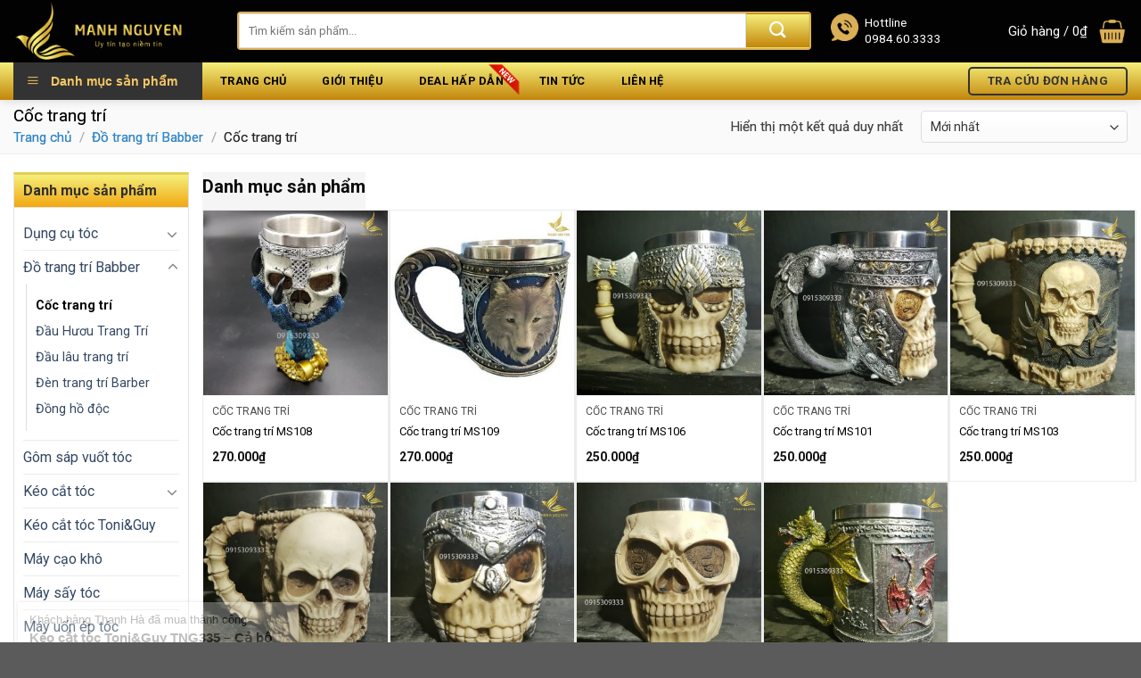

--- FILE ---
content_type: text/html; charset=UTF-8
request_url: https://shopdungcutoc.com/coc-trang-tri/
body_size: 29380
content:
<!DOCTYPE html>
<!--[if IE 9 ]> <html lang="vi" class="ie9 loading-site no-js"> <![endif]-->
<!--[if IE 8 ]> <html lang="vi" class="ie8 loading-site no-js"> <![endif]-->
<!--[if (gte IE 9)|!(IE)]><!--><html lang="vi" class="loading-site no-js"> <!--<![endif]-->
<head>
	<meta charset="UTF-8" />
	<meta name="viewport" content="width=device-width, initial-scale=1.0, maximum-scale=1.0, user-scalable=no" />

	<link rel="profile" href="https://gmpg.org/xfn/11" />
	<link rel="pingback" href="https://shopdungcutoc.com/xmlrpc.php" />
<!-- Global site tag (gtag.js) - Google Ads: 823441050 -->
<script async src="https://www.googletagmanager.com/gtag/js?id=AW-823441050"></script>
<script>
  window.dataLayer = window.dataLayer || [];
  function gtag(){dataLayer.push(arguments);}
  gtag('js', new Date());

  gtag('config', 'AW-823441050');
</script>

<!-- Google Tag Manager -->
<script>(function(w,d,s,l,i){w[l]=w[l]||[];w[l].push({'gtm.start':
new Date().getTime(),event:'gtm.js'});var f=d.getElementsByTagName(s)[0],
j=d.createElement(s),dl=l!='dataLayer'?'&l='+l:'';j.async=true;j.src=
'https://www.googletagmanager.com/gtm.js?id='+i+dl;f.parentNode.insertBefore(j,f);
})(window,document,'script','dataLayer','GTM-M4W9GJL');</script>
<!-- End Google Tag Manager -->	
<!-- Global site tag (gtag.js) - Google Analytics -->
<script async src="https://www.googletagmanager.com/gtag/js?id=UA-116374741-1"></script>
<script>
  window.dataLayer = window.dataLayer || [];
  function gtag(){dataLayer.push(arguments);}
  gtag('js', new Date());

  gtag('config', 'UA-116374741-1');
</script>
<!-- Facebook Pixel Code -->
<script>
  !function(f,b,e,v,n,t,s)
  {if(f.fbq)return;n=f.fbq=function(){n.callMethod?
  n.callMethod.apply(n,arguments):n.queue.push(arguments)};
  if(!f._fbq)f._fbq=n;n.push=n;n.loaded=!0;n.version='2.0';
  n.queue=[];t=b.createElement(e);t.async=!0;
  t.src=v;s=b.getElementsByTagName(e)[0];
  s.parentNode.insertBefore(t,s)}(window, document,'script',
  'https://connect.facebook.net/en_US/fbevents.js');
  fbq('init', '506211213557652');
  fbq('track', 'PageView');
</script>
<noscript><img height="1" width="1" style="display:none"
  src="https://www.facebook.com/tr?id=506211213557652&ev=PageView&noscript=1"
/></noscript>
<!-- End Facebook Pixel Code -->
<!-- Facebook Pixel Code -->
<script>
  !function(f,b,e,v,n,t,s)
  {if(f.fbq)return;n=f.fbq=function(){n.callMethod?
  n.callMethod.apply(n,arguments):n.queue.push(arguments)};
  if(!f._fbq)f._fbq=n;n.push=n;n.loaded=!0;n.version='2.0';
  n.queue=[];t=b.createElement(e);t.async=!0;
  t.src=v;s=b.getElementsByTagName(e)[0];
  s.parentNode.insertBefore(t,s)}(window, document,'script',
  'https://connect.facebook.net/en_US/fbevents.js');
  fbq('init', '1392488224260008');
  fbq('track', 'PageView');
</script>
<noscript><img height="1" width="1" style="display:none"
  src="https://www.facebook.com/tr?id=1392488224260008&ev=PageView&noscript=1"
/></noscript>
<!-- End Facebook Pixel Code -->
	<script>(function(html){html.className = html.className.replace(/\bno-js\b/,'js')})(document.documentElement);</script>
<title>Cốc trang trí màu sắc, mẫu mã đẹp, giá tốt toàn quốc</title>


<meta name="description" content="Cốc trang trí với nhiều mẫu mã, màu sắc đẹp mắt giúp không gian làm việc của anh em trở nên phong cách, độc đáo trong mắt người xung quanh."/>
<meta name="robots" content="max-snippet:-1, max-image-preview:large, max-video-preview:-1"/>
<link rel="canonical" href="https://shopdungcutoc.com/coc-trang-tri/" />
<meta property="og:locale" content="vi_VN" />
<meta property="og:type" content="object" />
<meta property="og:title" content="Cốc trang trí màu sắc, mẫu mã đẹp, giá tốt toàn quốc" />
<meta property="og:description" content="Cốc trang trí với nhiều mẫu mã, màu sắc đẹp mắt giúp không gian làm việc của anh em trở nên phong cách, độc đáo trong mắt người xung quanh." />
<meta property="og:url" content="https://shopdungcutoc.com/coc-trang-tri/" />
<meta property="og:site_name" content="Mạnh Nguyễn - Chuyên Dụng Cụ Ngành Tóc" />
<meta name="twitter:card" content="summary_large_image" />
<meta name="twitter:description" content="Cốc trang trí với nhiều mẫu mã, màu sắc đẹp mắt giúp không gian làm việc của anh em trở nên phong cách, độc đáo trong mắt người xung quanh." />
<meta name="twitter:title" content="Cốc trang trí màu sắc, mẫu mã đẹp, giá tốt toàn quốc" />
<script type='application/ld+json' class='yoast-schema-graph yoast-schema-graph--main'>{"@context":"https://schema.org","@graph":[{"@type":"WebSite","@id":"https://shopdungcutoc.com/#website","url":"https://shopdungcutoc.com/","name":"M\u1ea1nh Nguy\u1ec5n - Chuy\u00ean D\u1ee5ng C\u1ee5 Ng\u00e0nh T\u00f3c","potentialAction":{"@type":"SearchAction","target":"https://shopdungcutoc.com/?s={search_term_string}","query-input":"required name=search_term_string"}},{"@type":"CollectionPage","@id":"https://shopdungcutoc.com/coc-trang-tri/#webpage","url":"https://shopdungcutoc.com/coc-trang-tri/","inLanguage":"vi","name":"C\u1ed1c trang tr\u00ed m\u00e0u s\u1eafc, m\u1eabu m\u00e3 \u0111\u1eb9p, gi\u00e1 t\u1ed1t to\u00e0n qu\u1ed1c","isPartOf":{"@id":"https://shopdungcutoc.com/#website"},"description":"C\u1ed1c trang tr\u00ed v\u1edbi nhi\u1ec1u m\u1eabu m\u00e3, m\u00e0u s\u1eafc \u0111\u1eb9p m\u1eaft gi\u00fap kh\u00f4ng gian l\u00e0m vi\u1ec7c c\u1ee7a anh em tr\u1edf n\u00ean phong c\u00e1ch, \u0111\u1ed9c \u0111\u00e1o trong m\u1eaft ng\u01b0\u1eddi xung quanh."}]}</script>
<!-- / Yoast SEO Premium plugin. -->

<link rel='dns-prefetch' href='//cdn.jsdelivr.net' />
<link rel='dns-prefetch' href='//s.w.org' />
<link rel="alternate" type="application/rss+xml" title="Dòng thông tin Mạnh Nguyễn - Chuyên Dụng Cụ Ngành Tóc &raquo;" href="https://shopdungcutoc.com/feed/" />
<link rel="alternate" type="application/rss+xml" title="Dòng phản hồi Mạnh Nguyễn - Chuyên Dụng Cụ Ngành Tóc &raquo;" href="https://shopdungcutoc.com/comments/feed/" />
<link rel="alternate" type="application/rss+xml" title="Nguồn cấp Mạnh Nguyễn - Chuyên Dụng Cụ Ngành Tóc &raquo; Cốc trang trí Danh mục" href="https://shopdungcutoc.com/coc-trang-tri/feed/" />
		<script type="text/javascript">
			window._wpemojiSettings = {"baseUrl":"https:\/\/s.w.org\/images\/core\/emoji\/11\/72x72\/","ext":".png","svgUrl":"https:\/\/s.w.org\/images\/core\/emoji\/11\/svg\/","svgExt":".svg","source":{"concatemoji":"https:\/\/shopdungcutoc.com\/wp-includes\/js\/wp-emoji-release.min.js?ver=5.0.13"}};
			!function(e,a,t){var n,r,o,i=a.createElement("canvas"),p=i.getContext&&i.getContext("2d");function s(e,t){var a=String.fromCharCode;p.clearRect(0,0,i.width,i.height),p.fillText(a.apply(this,e),0,0);e=i.toDataURL();return p.clearRect(0,0,i.width,i.height),p.fillText(a.apply(this,t),0,0),e===i.toDataURL()}function c(e){var t=a.createElement("script");t.src=e,t.defer=t.type="text/javascript",a.getElementsByTagName("head")[0].appendChild(t)}for(o=Array("flag","emoji"),t.supports={everything:!0,everythingExceptFlag:!0},r=0;r<o.length;r++)t.supports[o[r]]=function(e){if(!p||!p.fillText)return!1;switch(p.textBaseline="top",p.font="600 32px Arial",e){case"flag":return s([55356,56826,55356,56819],[55356,56826,8203,55356,56819])?!1:!s([55356,57332,56128,56423,56128,56418,56128,56421,56128,56430,56128,56423,56128,56447],[55356,57332,8203,56128,56423,8203,56128,56418,8203,56128,56421,8203,56128,56430,8203,56128,56423,8203,56128,56447]);case"emoji":return!s([55358,56760,9792,65039],[55358,56760,8203,9792,65039])}return!1}(o[r]),t.supports.everything=t.supports.everything&&t.supports[o[r]],"flag"!==o[r]&&(t.supports.everythingExceptFlag=t.supports.everythingExceptFlag&&t.supports[o[r]]);t.supports.everythingExceptFlag=t.supports.everythingExceptFlag&&!t.supports.flag,t.DOMReady=!1,t.readyCallback=function(){t.DOMReady=!0},t.supports.everything||(n=function(){t.readyCallback()},a.addEventListener?(a.addEventListener("DOMContentLoaded",n,!1),e.addEventListener("load",n,!1)):(e.attachEvent("onload",n),a.attachEvent("onreadystatechange",function(){"complete"===a.readyState&&t.readyCallback()})),(n=t.source||{}).concatemoji?c(n.concatemoji):n.wpemoji&&n.twemoji&&(c(n.twemoji),c(n.wpemoji)))}(window,document,window._wpemojiSettings);
		</script>
		<style type="text/css">
img.wp-smiley,
img.emoji {
	display: inline !important;
	border: none !important;
	box-shadow: none !important;
	height: 1em !important;
	width: 1em !important;
	margin: 0 .07em !important;
	vertical-align: -0.1em !important;
	background: none !important;
	padding: 0 !important;
}
</style>
<link rel='stylesheet' id='font-awesome-css'  href='https://shopdungcutoc.com/wp-content/plugins/ot-flatsome-vertical-menu/libs/menu-icons/includes/library/icon-picker/css/types/font-awesome.min.css?ver=4.6.1' type='text/css' media='all' />
<link rel='stylesheet' id='menu-icons-extra-css'  href='https://shopdungcutoc.com/wp-content/plugins/ot-flatsome-vertical-menu/libs/menu-icons/css/extra.min.css?ver=0.10.2' type='text/css' media='all' />
<link rel='stylesheet' id='wp-block-library-css'  href='https://shopdungcutoc.com/wp-includes/css/dist/block-library/style.min.css?ver=5.0.13' type='text/css' media='all' />
<link rel='stylesheet' id='ot-vertical-menu-css'  href='https://shopdungcutoc.com/wp-content/plugins/ot-flatsome-vertical-menu/assets/css/ot-vertical-menu.css?ver=1.1.0' type='text/css' media='all' />
<link rel='stylesheet' id='pwb-styles-frontend-css'  href='https://shopdungcutoc.com/wp-content/plugins/perfect-woocommerce-brands/assets/css/styles-frontend.min.css?ver=1.7.1' type='text/css' media='all' />
<link rel='stylesheet' id='woocommerce-notification-css'  href='https://shopdungcutoc.com/wp-content/plugins/woocommerce-notification/css/woocommerce-notification.min.css?ver=1.3.9.7' type='text/css' media='all' />
<style id='woocommerce-notification-inline-css' type='text/css'>

                #message-purchased{
                        background-color: #ffffff;                       
                        color:#212121 !important;
                        border-radius:0px ;
                }
                #message-purchased img{
                       border-radius:0px 0 0 0px;
                }
                 #message-purchased a, #message-purchased p span{
                        color:#212121 !important;
                }
</style>
<link rel='stylesheet' id='woof-css'  href='https://shopdungcutoc.com/wp-content/plugins/woocommerce-products-filter/css/front.css?ver=5.0.13' type='text/css' media='all' />
<link rel='stylesheet' id='chosen-drop-down-css'  href='https://shopdungcutoc.com/wp-content/plugins/woocommerce-products-filter/js/chosen/chosen.min.css?ver=5.0.13' type='text/css' media='all' />
<link rel='stylesheet' id='icheck-jquery-color-css'  href='https://shopdungcutoc.com/wp-content/plugins/woocommerce-products-filter/js/icheck/skins/flat/green.css?ver=5.0.13' type='text/css' media='all' />
<style id='woocommerce-inline-inline-css' type='text/css'>
.woocommerce form .form-row .required { visibility: visible; }
</style>
<link rel='stylesheet' id='bfa-font-awesome-css'  href='//cdn.jsdelivr.net/fontawesome/4.7.0/css/font-awesome.min.css?ver=4.7.0' type='text/css' media='all' />
<link rel='stylesheet' id='flatsome-main-css'  href='https://shopdungcutoc.com/wp-content/themes/flatsome/assets/css/flatsome.css?ver=3.8.0' type='text/css' media='all' />
<link rel='stylesheet' id='flatsome-shop-css'  href='https://shopdungcutoc.com/wp-content/themes/flatsome/assets/css/flatsome-shop.css?ver=3.8.0' type='text/css' media='all' />
<link rel='stylesheet' id='flatsome-style-css'  href='https://shopdungcutoc.com/wp-content/themes/ban-hang/style.css?ver=3.0' type='text/css' media='all' />
<script type='text/javascript' src='https://shopdungcutoc.com/wp-includes/js/jquery/jquery.js?ver=1.12.4'></script>
<script type='text/javascript' src='https://shopdungcutoc.com/wp-includes/js/jquery/jquery-migrate.min.js?ver=1.4.1'></script>
<script type='text/javascript'>
/* <![CDATA[ */
var _woocommerce_notification_params = {"str_about":"Trong kho\u1ea3ng","str_ago":"tr\u01b0\u1edbc \u0111\u00e2y","str_day":"ng\u00e0y","str_days":"ng\u00e0y","str_hour":"gi\u1edd","str_hours":"gi\u1edd","str_min":"ph\u00fat","str_mins":"ph\u00fat","str_secs":"gi\u00e2y","str_few_sec":"m\u1ed9t v\u00e0i gi\u00e2y","time_close":"24","show_close":"0","loop":"1","initial_delay":"2","display_time":"5","next_time":"30","notification_per_page":"60","display_effect":"fade-in","hidden_effect":"fade-out","redirect_target ":"0","image":"0","messages":["Kh\u00e1ch h\u00e0ng {first_name} \u0111\u00e3 mua th\u00e0nh c\u00f4ng\r\n{product_with_link} {time_ago}"],"message_custom":"{number} Ng\u01b0\u1eddi \u0111\u00e3 mua s\u1ea3n ph\u1ea9m n\u00e0y!","message_number_min":"100","message_number_max":"200","detect":"1","time":"10","names":["Linh Anh\r","Quang Nguy\u1ec5n\r","H\u00e0 ToNy\r","M\u1ea1nh Tony\r","L\u00e2m Nguy\u1ec5n\r","Nguy\u1ec5n Quang\r","H\u00e0 Oanh\r","Th\u1ebf Tuy\u1ebfn\r","Quang H\u00e0\r","L\u00e2m Havara\r","Thanh H\u00e0\r","Cao K\u1ef3\r","Nguy\u1ec5n Long\r","Giang Canvas"],"cities":["H\u00e0 N\u1ed9i\r","Th\u00e1i B\u00ecnh\r","Nam \u0110\u1ecbnh\r","H\u1ea3i Ph\u00f2ng\r","Qu\u1ea3ng Ninh\r","Qu\u1ea3ng B\u00ecnh\r","H\u1ed3 Ch\u00ed Minh\r","H\u1ea3i D\u01b0\u01a1ng\r","H\u01b0ng Y\u00ean\r","Y\u00ean B\u00e1i\r","Tuy\u00ean Quang\r","H\u00e0 Giang"],"country":"","billing":"0","in_the_same_cate":"0","products":[{"title":"M\u00e1y s\u1ea5y t\u00f3c Aonikasi &#8211; MST8868","url":"https:\/\/shopdungcutoc.com\/san-pham\/may-say-toc-aonikasi-8868\/","thumb":"https:\/\/shopdungcutoc.com\/wp-content\/uploads\/2020\/05\/May-say-toc-AONIKASI-8868-thum-1-100x100.jpg"},{"title":"K\u00e9o c\u1eaft t\u00f3c Toni&amp;Guy TNG320 &#8211; C\u1ea3 b\u1ed9","url":"https:\/\/shopdungcutoc.com\/san-pham\/keo-cat-toc-toniguy-tng320\/?attribute_pa_loai-keo=ca-bo","thumb":"https:\/\/shopdungcutoc.com\/wp-content\/uploads\/2020\/05\/Keo-cat-toc-TNG320-5-100x100.jpg"},{"title":"K\u00e9o c\u1eaft t\u00f3c Toni&amp;Guy TNG335 &#8211; C\u1ea3 b\u1ed9","url":"https:\/\/shopdungcutoc.com\/san-pham\/keo-cat-toc-toniguy-tng335\/?attribute_pa_loai-keo=ca-bo","thumb":"https:\/\/shopdungcutoc.com\/wp-content\/uploads\/2020\/05\/keo-cat-toc-toniguy-tng335-4-100x100.jpg"},{"title":"K\u00e9o c\u1eaft t\u00f3c Toni&amp;Guy TNG335 &#8211; K\u00e9o t\u1ec9a","url":"https:\/\/shopdungcutoc.com\/san-pham\/keo-cat-toc-toniguy-tng335\/?attribute_pa_loai-keo=keo-tia","thumb":"https:\/\/shopdungcutoc.com\/wp-content\/uploads\/2020\/05\/keo-cat-toc-toniguy-tng335-4-100x100.jpg"},{"title":"T\u00f4ng \u0111\u01a1 b\u1ea5m Vi\u1ec1n Andis Silver","url":"https:\/\/shopdungcutoc.com\/san-pham\/tong-do-bam-vien-andis\/","thumb":"https:\/\/shopdungcutoc.com\/wp-content\/uploads\/2020\/05\/tong-do-bam-vien-andis-2-100x100.jpg"},{"title":"K\u00e9o c\u1eaft t\u00f3c Toni&amp;Guy TNG3100","url":"https:\/\/shopdungcutoc.com\/san-pham\/keo-cat-toc-toniguy-toni3100\/?attribute_pa_loai-keo=keo-tia&attribute_pa_size-keo=5-5-in","thumb":"https:\/\/shopdungcutoc.com\/wp-content\/uploads\/2020\/05\/keo-cat-toc-toniguy-tng3100-1-100x100.jpg"},{"title":"K\u00e9o c\u1eaft t\u00f3c Toni&amp;Guy TNG310 &#8211; C\u1ea3 b\u1ed9","url":"https:\/\/shopdungcutoc.com\/san-pham\/keo-cat-toc-toniguy-tng310\/?attribute_pa_loai-keo=ca-bo","thumb":"https:\/\/shopdungcutoc.com\/wp-content\/uploads\/2020\/05\/Keo-cat-toc-ToniGuy-TNG310-4-100x100.jpg"},{"title":"T\u00f4ng \u0111\u01a1 Wahl Magic Clip Cordlless C\u1eef Th\u00e9p","url":"https:\/\/shopdungcutoc.com\/san-pham\/tong-do-wahl-magic-clip-cordlless-cu-thep\/","thumb":"https:\/\/shopdungcutoc.com\/wp-content\/uploads\/2020\/05\/tong-do-wahl-magic-clip-cordlless-cu-thep-16-100x100.jpg"},{"title":"T\u00f4ng \u0111\u01a1 Magic clip cordless &#8211; T7","url":"https:\/\/shopdungcutoc.com\/san-pham\/magic-clip-cordless-t7\/","thumb":"https:\/\/shopdungcutoc.com\/wp-content\/uploads\/2020\/06\/magic-clip-7-100x100.jpg"},{"title":"Ph\u1ee7i t\u00f3c Barber &#8211; PT01","url":"https:\/\/shopdungcutoc.com\/san-pham\/phui-toc-barber-pt01\/","thumb":"https:\/\/shopdungcutoc.com\/wp-content\/uploads\/2020\/06\/phui-toc-barber-4-100x100.jpg"},{"title":"K\u00e9o c\u1eaft t\u00f3c Toni&amp;Guy TNG328","url":"https:\/\/shopdungcutoc.com\/san-pham\/keo-cat-toc-toniguy-tng328\/","thumb":"https:\/\/shopdungcutoc.com\/wp-content\/uploads\/2020\/05\/keo-cat-toc-toniguy-tng328-3-100x100.jpg"},{"title":"K\u00e9o c\u1eaft t\u00f3c Toni&amp;Guy TNG335 &#8211; K\u00e9o c\u1eaft","url":"https:\/\/shopdungcutoc.com\/san-pham\/keo-cat-toc-toniguy-tng335\/?attribute_pa_loai-keo=keo-cat","thumb":"https:\/\/shopdungcutoc.com\/wp-content\/uploads\/2020\/05\/keo-cat-toc-toniguy-tng335-4-100x100.jpg"},{"title":"T\u00f4ng \u0111\u01a1 c\u1eaft t\u00f3c Magic clip gold T2","url":"https:\/\/shopdungcutoc.com\/san-pham\/tong-do-cat-toc-magic-clip-tq-t2\/","thumb":"https:\/\/shopdungcutoc.com\/wp-content\/uploads\/2020\/06\/Tong-do-Magic-clip-TQ-4-100x100.jpg"},{"title":"L\u01b0\u1ee1i k\u00e9p th\u00e9p Wahl TQ","url":"https:\/\/shopdungcutoc.com\/san-pham\/luoi-kep-thep-wahl-tq\/","thumb":"https:\/\/shopdungcutoc.com\/wp-content\/uploads\/2020\/05\/luoi-kep-thep-wahl-t3-3-100x100.jpg"},{"title":"K\u00e9o c\u1eaft t\u00f3c Toni&amp;Guy TNG312 &#8211; C\u1ea3 b\u1ed9","url":"https:\/\/shopdungcutoc.com\/san-pham\/keo-cat-toc-toniguy-tng312\/?attribute_pa_loai-keo=ca-bo","thumb":"https:\/\/shopdungcutoc.com\/wp-content\/uploads\/2020\/05\/Keo-cat-toc-ToniGuy-TNG312-2-100x100.jpg"},{"title":"K\u00e9o c\u1eaft t\u00f3c Toni&amp;Guy TNG320 &#8211; K\u00e9o c\u1eaft","url":"https:\/\/shopdungcutoc.com\/san-pham\/keo-cat-toc-toniguy-tng320\/?attribute_pa_loai-keo=keo-cat","thumb":"https:\/\/shopdungcutoc.com\/wp-content\/uploads\/2020\/05\/Keo-cat-toc-TNG320-5-100x100.jpg"},{"title":"K\u00e9o c\u1eaft t\u00f3c Toni&amp;Guy TNG312 &#8211; K\u00e9o c\u1eaft","url":"https:\/\/shopdungcutoc.com\/san-pham\/keo-cat-toc-toniguy-tng312\/?attribute_pa_loai-keo=keo-cat","thumb":"https:\/\/shopdungcutoc.com\/wp-content\/uploads\/2020\/05\/Keo-cat-toc-ToniGuy-TNG312-2-100x100.jpg"},{"title":"K\u00e9o c\u1eaft t\u00f3c Toni&amp;Guy TNG320 &#8211; K\u00e9o t\u1ec9a","url":"https:\/\/shopdungcutoc.com\/san-pham\/keo-cat-toc-toniguy-tng320\/?attribute_pa_loai-keo=keo-tia","thumb":"https:\/\/shopdungcutoc.com\/wp-content\/uploads\/2020\/05\/Keo-cat-toc-TNG320-5-100x100.jpg"}]};
/* ]]> */
</script>
<script type='text/javascript' src='https://shopdungcutoc.com/wp-content/plugins/woocommerce-notification/js/woocommerce-notification.min.js?ver=1.3.9.7'></script>
<link rel='https://api.w.org/' href='https://shopdungcutoc.com/wp-json/' />
<link rel="EditURI" type="application/rsd+xml" title="RSD" href="https://shopdungcutoc.com/xmlrpc.php?rsd" />
<link rel="wlwmanifest" type="application/wlwmanifest+xml" href="https://shopdungcutoc.com/wp-includes/wlwmanifest.xml" /> 
<meta name="generator" content="WordPress 5.0.13" />
<meta name="generator" content="WooCommerce 3.5.9" />
<style>.bg{opacity: 0; transition: opacity 1s; -webkit-transition: opacity 1s;} .bg-loaded{opacity: 1;}</style><!--[if IE]><link rel="stylesheet" type="text/css" href="https://shopdungcutoc.com/wp-content/themes/flatsome/assets/css/ie-fallback.css"><script src="//cdnjs.cloudflare.com/ajax/libs/html5shiv/3.6.1/html5shiv.js"></script><script>var head = document.getElementsByTagName('head')[0],style = document.createElement('style');style.type = 'text/css';style.styleSheet.cssText = ':before,:after{content:none !important';head.appendChild(style);setTimeout(function(){head.removeChild(style);}, 0);</script><script src="https://shopdungcutoc.com/wp-content/themes/flatsome/assets/libs/ie-flexibility.js"></script><![endif]-->    <script type="text/javascript">
    WebFontConfig = {
      google: { families: [ "Roboto:regular,700","Roboto:regular,regular","Roboto:regular,700","Dancing+Script:regular,400", ] }
    };
    (function() {
      var wf = document.createElement('script');
      wf.src = 'https://ajax.googleapis.com/ajax/libs/webfont/1/webfont.js';
      wf.type = 'text/javascript';
      wf.async = 'true';
      var s = document.getElementsByTagName('script')[0];
      s.parentNode.insertBefore(wf, s);
    })(); </script>
  <style>.product-gallery img.lazy-load, .product-small img.lazy-load, .product-small img[data-lazy-srcset]:not(.lazyloaded){ padding-top: 100%;}</style>	<noscript><style>.woocommerce-product-gallery{ opacity: 1 !important; }</style></noscript>
	<link rel="icon" href="https://shopdungcutoc.com/wp-content/uploads/2020/05/cropped-favicon-manhnguyen-32x32.png" sizes="32x32" />
<link rel="icon" href="https://shopdungcutoc.com/wp-content/uploads/2020/05/cropped-favicon-manhnguyen-192x192.png" sizes="192x192" />
<link rel="apple-touch-icon-precomposed" href="https://shopdungcutoc.com/wp-content/uploads/2020/05/cropped-favicon-manhnguyen-180x180.png" />
<meta name="msapplication-TileImage" content="https://shopdungcutoc.com/wp-content/uploads/2020/05/cropped-favicon-manhnguyen-270x270.png" />
<style id="custom-css" type="text/css">:root {--primary-color: #dbaf56;}.full-width .ubermenu-nav, .container, .row{max-width: 1310px}.row.row-collapse{max-width: 1280px}.row.row-small{max-width: 1302.5px}.row.row-large{max-width: 1340px}.header-main{height: 70px}#logo img{max-height: 70px}#logo{width:221px;}.header-bottom{min-height: 40px}.header-top{min-height: 30px}.transparent .header-main{height: 30px}.transparent #logo img{max-height: 30px}.has-transparent + .page-title:first-of-type,.has-transparent + #main > .page-title,.has-transparent + #main > div > .page-title,.has-transparent + #main .page-header-wrapper:first-of-type .page-title{padding-top: 80px;}.header.show-on-scroll,.stuck .header-main{height:55px!important}.stuck #logo img{max-height: 55px!important}.search-form{ width: 61%;}.header-bg-color, .header-wrapper {background-color: rgba(0,0,0,0.9)}.header-bottom {background-color: #dbaf56}.header-main .nav > li > a{line-height: 16px }.stuck .header-main .nav > li > a{line-height: 5px }.header-bottom-nav > li > a{line-height: 16px }@media (max-width: 549px) {.header-main{height: 70px}#logo img{max-height: 70px}}.nav-dropdown{font-size:100%}/* Color */.accordion-title.active, .has-icon-bg .icon .icon-inner,.logo a, .primary.is-underline, .primary.is-link, .badge-outline .badge-inner, .nav-outline > li.active> a,.nav-outline >li.active > a, .cart-icon strong,[data-color='primary'], .is-outline.primary{color: #dbaf56;}/* Color !important */[data-text-color="primary"]{color: #dbaf56!important;}/* Background Color */[data-text-bg="primary"]{background-color: #dbaf56;}/* Background */.scroll-to-bullets a,.featured-title, .label-new.menu-item > a:after, .nav-pagination > li > .current,.nav-pagination > li > span:hover,.nav-pagination > li > a:hover,.has-hover:hover .badge-outline .badge-inner,button[type="submit"], .button.wc-forward:not(.checkout):not(.checkout-button), .button.submit-button, .button.primary:not(.is-outline),.featured-table .title,.is-outline:hover, .has-icon:hover .icon-label,.nav-dropdown-bold .nav-column li > a:hover, .nav-dropdown.nav-dropdown-bold > li > a:hover, .nav-dropdown-bold.dark .nav-column li > a:hover, .nav-dropdown.nav-dropdown-bold.dark > li > a:hover, .is-outline:hover, .tagcloud a:hover,.grid-tools a, input[type='submit']:not(.is-form), .box-badge:hover .box-text, input.button.alt,.nav-box > li > a:hover,.nav-box > li.active > a,.nav-pills > li.active > a ,.current-dropdown .cart-icon strong, .cart-icon:hover strong, .nav-line-bottom > li > a:before, .nav-line-grow > li > a:before, .nav-line > li > a:before,.banner, .header-top, .slider-nav-circle .flickity-prev-next-button:hover svg, .slider-nav-circle .flickity-prev-next-button:hover .arrow, .primary.is-outline:hover, .button.primary:not(.is-outline), input[type='submit'].primary, input[type='submit'].primary, input[type='reset'].button, input[type='button'].primary, .badge-inner{background-color: #dbaf56;}/* Border */.nav-vertical.nav-tabs > li.active > a,.scroll-to-bullets a.active,.nav-pagination > li > .current,.nav-pagination > li > span:hover,.nav-pagination > li > a:hover,.has-hover:hover .badge-outline .badge-inner,.accordion-title.active,.featured-table,.is-outline:hover, .tagcloud a:hover,blockquote, .has-border, .cart-icon strong:after,.cart-icon strong,.blockUI:before, .processing:before,.loading-spin, .slider-nav-circle .flickity-prev-next-button:hover svg, .slider-nav-circle .flickity-prev-next-button:hover .arrow, .primary.is-outline:hover{border-color: #dbaf56}.nav-tabs > li.active > a{border-top-color: #dbaf56}.widget_shopping_cart_content .blockUI.blockOverlay:before { border-left-color: #dbaf56 }.woocommerce-checkout-review-order .blockUI.blockOverlay:before { border-left-color: #dbaf56 }/* Fill */.slider .flickity-prev-next-button:hover svg,.slider .flickity-prev-next-button:hover .arrow{fill: #dbaf56;}/* Background Color */[data-icon-label]:after, .secondary.is-underline:hover,.secondary.is-outline:hover,.icon-label,.button.secondary:not(.is-outline),.button.alt:not(.is-outline), .badge-inner.on-sale, .button.checkout, .single_add_to_cart_button{ background-color:#0a0a0a; }[data-text-bg="secondary"]{background-color: #0a0a0a;}/* Color */.secondary.is-underline,.secondary.is-link, .secondary.is-outline,.stars a.active, .star-rating:before, .woocommerce-page .star-rating:before,.star-rating span:before, .color-secondary{color: #0a0a0a}/* Color !important */[data-text-color="secondary"]{color: #0a0a0a!important;}/* Border */.secondary.is-outline:hover{border-color:#0a0a0a}.success.is-underline:hover,.success.is-outline:hover,.success{background-color: #d49f35}.success-color, .success.is-link, .success.is-outline{color: #d49f35;}.success-border{border-color: #d49f35!important;}/* Color !important */[data-text-color="success"]{color: #d49f35!important;}/* Background Color */[data-text-bg="success"]{background-color: #d49f35;}.alert.is-underline:hover,.alert.is-outline:hover,.alert{background-color: #333333}.alert.is-link, .alert.is-outline, .color-alert{color: #333333;}/* Color !important */[data-text-color="alert"]{color: #333333!important;}/* Background Color */[data-text-bg="alert"]{background-color: #333333;}body{font-size: 100%;}@media screen and (max-width: 549px){body{font-size: 100%;}}body{font-family:"Roboto", sans-serif}body{font-weight: 0}body{color: #303030}.nav > li > a {font-family:"Roboto", sans-serif;}.nav > li > a {font-weight: 700;}h1,h2,h3,h4,h5,h6,.heading-font, .off-canvas-center .nav-sidebar.nav-vertical > li > a{font-family: "Roboto", sans-serif;}h1,h2,h3,h4,h5,h6,.heading-font,.banner h1,.banner h2{font-weight: 700;}h1,h2,h3,h4,h5,h6,.heading-font{color: #0a0a0a;}.alt-font{font-family: "Dancing Script", sans-serif;}.alt-font{font-weight: 400!important;}.products.has-equal-box-heights .box-image {padding-top: 100%;}.shop-page-title.featured-title .title-bg{background-image: url(https://shopdungcutoc.com/wp-content/uploads/2020/05/coc-trang-tri.png)!important;}@media screen and (min-width: 550px){.products .box-vertical .box-image{min-width: 300px!important;width: 300px!important;}}.page-title-small + main .product-container > .row{padding-top:0;}/* Custom CSS */#wide-nav>.flex-row>.flex-left{width:12.5%;min-width:212px;max-width:212px;margin-right:0}#mega-menu-title{font-size:14px;background:#333333}#mega_menu>li>a{color:#3d3d3d;padding:7.2px 15px}#mega_menu>li+li{border-top:none}#mega_menu>li:hover>a{background:#020202;color:#dbaf56}.category-row .cloud-tag ul{margin:0}.category-row .cloud-tag ul li a:hover{color:#326e51}.category-row .cloud-tag ul li a{border:1px solid #c5c5c5;border-radius:4px;font-size:13px;padding:5px;margin-right:5px;color:#4e4e4e}.cloud-tag{padding:0 10px}.category-row .row-collapse{background:#fff;border:1px solid #ececec;border-bottom-left-radius:4px;border-bottom-right-radius:4px;border-top:none}.category-row .cloud-tag ul li{margin:0 0 12px;list-style:none;float:left;display:inline-block}#mega_menu>li>ul.sub-menu{position:absolute;overflow:hidden;top:1px;width:625px;height:402px;background:#fff;padding:10px 20px;border:1px solid #ff6f0f;min-height:334px;margin:0;box-shadow:0 0 0 grey}#mega_menu ul.sub-menu>li.menu-cha a{font-weight:700}#mega_menu ul.sub-menu>li{width:32.5%;vertical-align:top;margin-bottom:0;position:relative;display:inline-block;z-index:6}#mega_menu li .sub-menu a{padding:4px 0;display:block;font-size:13px}#mega_menu ul.sub-menu>li:hover>a{background:0 0;color:#f60}#mega_menu ul.sub-menu>li .sub-menu{display:block;border-left:0}#mega_menu ul.sub-menu>li .sub-menu li{display:block;width:100%}#mega_menu ul.sub-menu>li.sp-ban-chay>a{border:1px solid #7a9c59;padding:4px 14px;display:inline-block;margin-bottom:10px;border-radius:4px;color:green}#mega_menu ul.sub-menu>li.sp-mua-nhieu>a{border:1px solid #00b9eb;padding:4px 14px;display:inline-block;margin-bottom:10px;border-radius:4px;color:#00a9d6}#mega_menu ul.sub-menu>li.giam-gia-hot-nhat>a{border:1px solid red;padding:4px 14px;display:inline-block;margin-bottom:10px;border-radius:4px;color:red}.section-title-container,.slider-row .cot2 .large-3 .img{margin-bottom:0}.header-block .icon-box .icon-box-text{padding-left:5px}.header-block .icon-box .icon-box-text p{line-height:18px;padding-top:6px}.searchform-wrapper{border:2px solid #dbaf56;border-radius:4px}.image-icon img{max-width:35px;min-width:100%}.header-bottom .nav li a:hover{background:#020202}.header-bottom-nav #mega_menu li{border-right:0}.header-bottom .nav li a{padding-left:20px;padding-right:20px}.header-bottom .nav li{margin:0}.account-link .image-icon img{border:2px solid #326e51}.account-link span,.header-cart-link span{text-transform:none;font-size:15px;font-weight:400;letter-spacing:0;color:#ffffff}.search-field{box-shadow:0 0 0 gray!important;font-size:13px!important;height:39px!important}.searchform .button.icon{background: -webkit-linear-gradient(top,#f5ef7b,#c3860a)!important;width:71px}.header-bottom .nav li.deal-hap-dan a:after{position:absolute;content:'';background-image:url(https://hasaki.vn/images/graphics/new-tag.png);background-repeat:no-repeat;background-position:center;width:35px;height:173px;left:98px;top:-70px;z-index:99999;background-size:contain}.search_categories{background-color:#f4f4f4;border:0}.header-nav .header-button-1{border-right:0}.header-nav .header-button-1 .header-button a:hover{border:2px solid #fff}.slider-row .cot2 .large-3{border-bottom:1px solid #ddd;border-left:1px solid #ddd;flex-basis:27%;max-width:27%}.slider-row .cot2 .large-9{flex-basis:73%;max-width:73%;border-bottom:1px solid #ddd}#mega_menu{padding-top:1px}.category-row .cot2{flex-basis:83.4%;max-width:83.4%}.slider-row .cot1 .slider-row .cot2{flex-basis:62%;max-width:62%;padding:0 .8px!important;border-right:1px solid #326e51}.slider-row .flickity-page-dots .dot{border:1px solid #326e51;opacity:1;background:#fff}.icon-box-center .icon-box-img{margin:0 auto}.slider-row .cot3 .section-title-container .section-title{margin-top:10px}.slider-row .cot3 .icon-box{border-top:1px solid #326e51;padding-top:10px}.slider-row .cot3 .medium-6 .icon-box{border-top:0;padding-top:0}.slider-row .cot3 .medium-6 .icon-box .icon-box-img{padding-top:15px}.slider-row .cot3 .icon-box .icon-box-text p{color:#326e51;line-height:15px;margin-top:7px}.slider-row .cot3 .col-inner .col-inner{padding:0}.slider-row .cot3 .icon-box .icon-box-text{padding-left:5px}.slider-row .cot3 .col-inner{padding:10px}.slider-row .cot2{flex-basis:66.8%;max-width:66.8%}.slider-row .cot3{background:#fff;flex-basis:16.6%;max-width:16.6%;padding:0 .8px!important;border-right:1px solid #ddd;border-bottom:1px solid #ddd;border-left:1px solid #ddd}.category-row .tieu-de-row,.thuong-hieu .row-thuong-hieu{border-left:1px solid #ececec;border-right:1px solid #ececec}.section-title-normal span{position: relative;background: -webkit-linear-gradient(top,#f5ef7b,#c3860a)!important;}.section-title-normal{margin-bottom:0;border-bottom:1px solid #c1963f;background:#fff}.row-sp .box.product-small{border-right:1px solid #ececec}.section-title a{display:block;padding:4px 8px;margin-left:auto;border:1px solid #ececec;margin-right:10px;border-radius:4px;font-size:14px;font-weight:400}.single-product .is-divider{display:none}.single-product .cart{margin-bottom:0;display:inline-block;float:left;margin-right:12px}.single-product .thong-bao p{margin-bottom:5px}.product-summary .quantity{margin-bottom:0;margin-right:10px}.product_list_widget li{color:gray}.product_list_widget .star-rating{display:none}.product_list_widget li ins span{color:red;font-size:15px;font-weight:400}.product_list_widget li del span{font-size:14px;color:gray}.product_list_widget li a{height:43px;overflow:hidden}.single-product .large-9{padding-right:20px}.product_list_widget .product-title{font-size:13px;color:#434343}.single-product .thong-bao{margin-bottom:20px;background:#fafafa;padding:10px;color:#464646;font-size:14px}.quantity+.button{margin-right:0;font-size:16px;border-radius:4px;background:#326e51;text-transform:none;padding:.5px 26px}.single-product .product-main .badge-container .badge-inner{background:0 0}.single-product .product-main .badge-container .badge-inner span{background:red;padding:5px 12px;color:#fff;font-size:15px;font-weight:400;border-radius:5px}.single-product .product-main .badge-container{margin:-10px 5px 5px}.single-product .product_meta{clear:both;margin-bottom:5px}a.devvn_buy_now_style:hover{background:#eb5e00}a.devvn_buy_now_style{margin-bottom:0;padding:10px 0;width:165px;display:inline-block;background:#f60;text-transform:none;font-size:16px}.single-product .product-info .price,.single-product .product-info .price del span{font-size:14px;color:gray}.single-product .product-info .price ins span{font-size:19px;color:Red;font-weight:500}.flickity-prev-next-button.previous svg{border-radius:5px;background:gray;fill:#fff;color:#fff;width:30px;height:50px}.cham-soc-da-mat .tieu-de-row h2 a{color:#020202!important}.row-sp .flickity-prev-next-button.next svg{background:gray;fill:#fff;color:#fff;width:30px;height:50px;border-radius:5px}.category-row .section-title a{background:#ff9f1b;color:#fff;font-size:14px}.category-row .section-title-normal span{text-transform:none;color:#ffffff;font-weight:400;background-color: #dbaf56;position:relative;}.thuong-hieu .section-title-normal span{margin-right:15px;border-bottom:0 solid rgba(0,0,0,.1);margin-bottom:0;font-size:15px;color:#020202;padding:8px 10px}.row-sp .product-small .pwb-brands-in-loop img{max-width:75px}.thuong-hieu .section-title-normal{margin-bottom:0;border-bottom:1px solid #ececec;background:#fff}.thuong-hieu .row-thuong-hieu{background:#ededed;padding-top:15px;border-bottom:1px solid #ececec;max-width:1280px}.thuong-hieu .col .col-inner{border:1px solid #ececec;background:#fff}.row-sp .product-small .box-text{padding:10px 10px 20px}.category-row .tieu-de-row .clearboth{clear:both}.category-row .tieu-de-row .right ul li{margin-bottom:0;float:left;list-style:none}.category-row .tieu-de-row .right ul li a:hover{color:#326e51}.category-row .tieu-de-row .right ul li a{display: inline-block;vertical-align: middle;font-size: 14px;color: #288ad6;padding: 14px 0px}.category-row .tieu-de-row .right ul{display:inline-block;margin-bottom:0}.category-row .tieu-de-row .right{width:75%;float:right;text-align:right;padding-right:15px}.category-row .tieu-de-row .left{width:25%;float:left;padding-left:15px;display:inline-block}.cham-soc-co-the .tieu-de-row h2 a{color:#326e51!important}.cham-soc-co-the .tieu-de-row{height:44px;display:inline-block;width:100%;background:#fff;border-top:3px solid #326e51!important}.goi-y .col{padding:0 3.8px 9.6px}.goi-y .section-title-center span{font-size:16px}.goi-y .section-title-center{margin-bottom:17px}.spa .tieu-de-row{height:44px;display:inline-block;width:100%;background:#fff;border-top:3px solid #1e9b2b!important}.spa .tieu-de-row h2 a{color:#1e9b2b!important}.category-row .tieu-de-row h2 a{color:#f69}.category-row .tieu-de-row h2{margin-bottom:0;font-size:16px;line-height:41px;text-transform:uppercase;color:#f69!important}.category-row .tieu-de-row{border-bottom:1px solid #ececec;height:44px;display:inline-block;width:100%;background:#fff;}.thuong-hieu .medium-3{padding-bottom:15px;flex-basis:12.5%;max-width:12.5%}.row-sp .product-small .box-text .category{font-size:12px;color:#000;letter-spacing:0}.row-sp .product-small .box-text .product-title a{margin-top:5px;margin-bottom:9px;font-size:13px;color:#000000!important;line-height:20px}.row-sp .product-small .box-text .price ins span{color:#ff0000;font-size:18px;font-weight:500}.row-sp .product-small .box-text .price,.row-sp .product-small .box-text .price del span{color:#000;font-size:14px;font-weight:400}.row-sp .badge-container .badge-inner{background:0 0!important}.row-sp .badge-container .badge-inner span{background:#ff1f1f;padding:4px 5px;border-radius:4px;font-size:13px;font-weight:400}.row-sp .badge-container{margin:10px}.row-sp .product-small{background:#fff}.category-row .cot1,.slider-row .cot1{flex-basis:16.6%;max-width:16.6%}.category-row .section-title-container{margin-top:0}.category-row .section-title-normal{margin-bottom:0;border-bottom:none;border-top:none;background:#fff}.footer-section .row1,.page-title{border-bottom:1px solid #eee}.footer-section .row1{margin-bottom:20px}.footer-section .col{padding-bottom:0}.footer-secondary{padding:0}.absolute-footer{font-size:12px;background:#fcfcfc;border-top:1px solid #eee;color:#989898!important}.breadcrumbs a{color:#288ad6}.archive .woocommerce-ordering select{font-size:14px;border-radius:4px}.archive .woocommerce-result-count{font-size:15px;color:#434343;font-weight:400}.footer-section h4{margin-bottom:15px;font-size:15px}.breadcrumbs{font-weight:400;text-transform:none}.breadcrumbs a:hover{color:#326e51}.widget .tieu-chi-sidebar .icon-box .icon-box-text{padding-left:5px;font-size:15px;line-height:18px;padding-top:7px}.single-product .product-main .large-6,.single-product .product-main .large-6 .large-10{padding-left:0}.product-main{padding:0;margin-left:-10px}.archive .title-overlay{background-color:#eee}.archive .page-title-inner{padding-top:0}.archive .shop-page-title{background:#fafafa;margin-bottom:0;font-weight:400;font-size:19px;color:#000;text-shadow:0 0 0 gray}.product-footer .woocommerce-tab ul li a,.product-tabs li a{padding-left:15px;padding-right:15px}.single-product .product .large-9{flex-basis:75%;max-width:75%}.product-footer .woocommerce-tab ul li{margin:0}.tab-panels{border:1px solid #e3e3e3!important;padding:15px!important;border-top:0!important}.tab-panels .entry-content p{margin-bottom:8px}.widget .tieu-chi-sidebar p,.woof_container{margin-bottom:0}.sticky-add-to-cart__product .product-title-small{margin-right:10px;max-width:310px;line-height:19px}.single-product .product-main .flickity-button{display:none}.sticky-add-to-cart--active{background-color:#ffffff}.tab-panels .entry-content{font-size:14px}.product-tabs li{margin:0;border-right:1px solid #e3e3e3}.single-product .related .large-columns-5,.widget .tieu-chi-sidebar{margin-left:0!important;margin-right:0!important}.product-gallery-slider img,.product-tabs{border:1px solid #e3e3e3}.social-icons a{border:1px solid #d7d7d7!important}.image-tools a{border:1px solid #d6d6d6!important}.widget .tieu-chi-sidebar a{display:block;width:100%;text-align:cn;text-align:center;font-size:13px;background:#f1f1f1;padding:7px 10px}.widget .tieu-chi-sidebar .icon-box{padding-bottom:15px}.widget .tieu-chi-sidebar .col{padding:10px}.widget-title{text-transform:none!important;letter-spacing:0!important;padding:10px;display:block;border-bottom:1px solid #e3e3e3}#wpcomm .wpdiscuz-form-bottom-bar,#wpcomm .wpdiscuz-form-top-bar,#wpcomm .wpdiscuz-front-actions,.blog-archive .large-9 .badge,.is-divider,.widget .is-divider{display:none}ul.product_list_widget li+li{border-top:1px solid #e3e3e3}.single-product .related .product-section-title{margin-bottom:0;border-bottom:1px solid #ececec;letter-spacing:0;text-transform:none;font-size:19px;padding:10px}.single-product .row-sp .product-small .box-text .product-title{height:40px}.single-product .row-sp .product-small .box-text .product-title a{height:39px;overflow:hidden}.single-product .flickity-prev-next-button.previous svg,.single-product .row-sp .flickity-prev-next-button.next svg{background:0 0;color:#000}.single-product .large-columns-5 .col{padding-left:0!important;padding-right:0!important;padding-bottom:0!important}.single-product .related{border:1px solid #ececec}.devvn-popup-title,.popup-customer-info-group .devvn-order-btn{background:#326e51}.recent-blog-posts-li .badge-inner{border-radius:99%}.recent-blog-posts-li{padding:0 10px}.blog-single .entry-header-text,.woof_container{padding-bottom:0}.recent-blog-posts a{font-size:13px}.widget{border:1px solid #e3e3e3;border-top:3px solid #326e51}.block_widget{margin-top:15px}.single-product #product-sidebar{flex-basis:20%;max-width:20%;padding-left:0}.single-product .content-row .large-9{border-right:0!important}.single-product .product-info .product-title{margin-top:5px;font-size:18px;color:#303030;font-weight:500}.single-product .product-info .pwb-single-product-brands a img{max-width:75px}.single-product .product-info{padding:0}.footer-section ul li{font-size:14px!important}.single-product .page-title-inner{position:relative;padding-top:0;min-height:40px}.archive .row-sp .box.product-small{border:1px solid #ececec}.archive .category-page-row{padding-top:20px}.widget_categories ul li{padding-left:10px;font-size:13px}.chosen-container-single .chosen-single{height:35px!important}.woof_list_checkbox li div{margin-top:0}.woof_submit_search_form{font-size:15px;text-transform:none;font-weight:400;width:100%;border-radius:4px}.blog-single .large-9{padding-right:0}.blog-single .entry-content p{margin-bottom:6px}.blog-single .entry-content{font-size:15px;padding-top:10px;padding-bottom:0}.blog-single .entry-content h2{color:#030303}.danh-muc{color:#000;font-size:14px;margin-bottom:5px}.the-tim-kiem a:hover{background:#326e51;color:#fff}.blog-single footer.entry-meta{border-top:1px solid #ececec;border-bottom:0 solid #ececec;padding:11px 0 0}.nav-dropdown-default{padding:0;font-size:14px}.blog-archive .post-item{padding-bottom:20px}.blog-archive .large-9{padding-right:20px}.blog-archive .large-3{padding-left:0;flex-basis:25%!important;max-width:25%!important}.blog-archive .post-item .box.box-vertical{border:1px solid #e3e3e3;border-radius:4px}.blog-archive .post-item .box-text{padding:0 0 0 15px}.blog-archive .post-item .box-text .post-title{font-size:20px;margin-bottom:13px}.blog-archive .taxonomy-description{text-align:left;font-size:15px}.blog-archive .archive-page-header .large-12{padding-bottom:0}.blog-archive{padding-top:20px;padding-bottom:20px}.blog-archive .page-title{text-align:left;letter-spacing:0;text-transform:none;border-bottom:0}#wpcomm .wpd-form-row .wpdiscuz-item input[type=email],#wpcomm input[type=text]{border:none;box-shadow:0 0}.comments-area{width:auto;background:#f6f6f6;border-radius:5px;padding:20px;margin-bottom:0}#wpcomm{max-width:100%;padding:1px 0 0;border-top:none;margin:0 auto}#wpcomm .wc_comm_form.wc_main_comm_form .wc-field-comment .wc-field-avatararea{margin:12px}#wpcomm .avatar{border-radius:99%;box-shadow:0 0}#wpcomm input[type=submit]{border:none;background-color:#326e51;border-radius:4px;font-size:12px}#wpcomm .wc-comment-right .wc-comment-text a,#wpcomm .wc-comment-right .wc-comment-text p{font-size:14px;line-height:21px}#wpcomm .wc-comment-header{margin-bottom:0;border-top:none}#wpcomm .wpdiscuz-textarea-wrap{border:0;border-radius:4px}#wpcomm .wc-follow-link{line-height:26px}#wpcomm .wc-comment-author{font-size:16px}#wpcomm .wc-field-textarea textarea{height:65px;min-height:65px!important}#wpcomm .wc_comm_form.wc_main_comm_form .wc-field-textarea .wpdiscuz-textarea-wrap textarea{box-shadow:0 0;margin-bottom:0!important;padding:20px 20px 20px 76px;font-size:15px}#wc-comment-header{max-width:100%;padding:0 0 10px;font-size:19px;font-weight:700;color:#326e51}.the-tim-kiem a{border-radius:4px;background:#e2e2e2;padding:3px 10px;margin-bottom:6px}.the-tim-kiem{color:#000;font-size:14px}.blog-single .entry-meta{font-size:12px;text-transform:none;letter-spacing:0;color:gray}.blog-single .entry-title{font-size:24px;margin-bottom:10px}.blog-single .entry-category a{letter-spacing:0;font-weight:400;font-size:12px}.blog-single{padding-top:20px;padding-bottom:20px}.blog-single .large-9 .article-inner{border:1px solid #e3e3e3;padding:15px}.blog-single .post-sidebar{padding-left:20px;border-left:0!important}.woof_price_filter_dropdown_container{margin-bottom:9px}.woof_list label{font-size:13px;font-weight:400;margin-bottom:0}.chosen-container-single .chosen-search input[type=text]:focus{box-shadow:0 0 0 gray;border:1px solid #326e51}.woof_list li{margin:0!important}.chosen-container-single .chosen-single{box-shadow:0 0 0 gray;background:#fff;border-radius:4px;font-size:14px;padding:5px 10px}.woof_container_inner h4{font-size:15px;color:#326e51}.archive.woocomerce-page .widget{border:0;border-top:0}.archive .col.product-small{padding:0!important;flex-basis:20%;max-width:20%}.archive .category-page-row .large-9{padding-bottom:20px;flex-basis:83.4%;max-width:83.4%;padding-left:25px!important}.archive .large-3{padding-right:0;flex-basis:16.6%;max-width:16.6%}#wc-comment-header .wpdiscuz-comment-count .wpd-cc-value{padding:1px 10px 2px 8px;min-width:34px;min-height:13px;font-size:12px;background:#326e51}#wpcomm .wc-footer-left .wc-cta-button,#wpcomm .wc-footer-left .wc-cta-button-x{border-radius:4px}#wpcomm .wc-thread-wrapper{padding:10px 0 0 2px;margin-bottom:0;margin-top:0}.tin-tuc-header .box-image {float: left;}.tin-tuc-header h5.post-title.is-large {font-size: 1.05em;font-weight: 500;} .footer-section-1 {padding: 10px 0px;background: rgba(241, 242, 243, 0.87) url(https://shopdungcutoc.com/wp-content/uploads/2020/05/footer-banner-dung-cu-cat-toc-1.png) no-repeat center;background-size: cover;}.footer-cot li a {font-size: 14px;color: #ffffff;line-height: 22px;}.footer-cot li {list-style: none;}.footer-cot .title-footer {color: #fff;font-size: 1.08em;}.footer-cot .info {color: #fff;font-size: 14px;}.info a {color: #dbaf56;cursor: pointer;}.col-inner ul li a:hover {color: #dbaf56;}.chinh-sach-cam-ket.gift {border: 1px solid #d6d6d6;padding: 10px;border-radius: 5px;margin-bottom: 10px;}.chinh-sach-cam-ket.gift ul li {list-style: none;}.chinh-sach-cam-ket.gift ul li:before {font-family: FontAwesome;content: "\f00c" !important;margin-right: 10px;color: #ff2000;}.prd_widget {padding: 2px;background-color: #fff;border: 1px solid #d6d6d6;}h4.wg_title {background-color: #dbaf56;padding: 10px;color: #3e3e3e;text-align: center;}.specifications ul {list-style: none;padding: 5px;}.specifications ul li {background: #f5f5f5;padding: 8px 5px;font-size: 14px;}.specifications ul li:nth-child(2n) {background: #fff;}.button.alt:not(.is-outline), .badge-inner.on-sale, .button.checkout, .single_add_to_cart_button {background: -webkit-linear-gradient(top,#f59000,#fd6e1d)!important;}.single-product .product-main .badge-container .badge-inner {background: #fff !important;}.secondary.is-underline, .secondary.is-link, .secondary.is-outline, .stars a.active, .star-rating:before, .woocommerce-page .star-rating:before, .star-rating span:before, .color-secondary {color: #fdd132;}div#tab-descriptionh2 {padding: 10px 20px;margin: 0 0 20px;font-size: 16.5px;background-color: rgb(245, 245, 245);border-left: 3px solid #ffc809;}.entry-content.single-page h2{padding: 10px 20px;margin: 0 0 20px;font-size: 16.5px;background-color: rgb(245, 245, 245);border-left: 3px solid #ffc809;}@media (max-width: 549px){ul.product-tabs.small-nav-collapse.tabs.nav.nav-uppercase.nav-line.nav-center li {width: 25%;float: left;}.bottom-contact {display: block !important;position: fixed;bottom: 0;background: -webkit-linear-gradient(top,#f5ef7b,#c3860a)!important;width: 100%;z-index: 99;box-shadow: 2px 1px 9px #00000059;border-top: 1px solid #eaeaea;}.bottom-contact ul li {width: 25%;float: left;list-style: none;text-align: center;font-size: 13.5px;}.bottom-contact ul li img {width: 35px;margin-top: 5px;margin-bottom: 0px;}.bottom-contact ul li span {color: black;}}.bottom-contact {display: none;}.icon-menu:before {color: #dbaf56;}.header-bottom {background: -webkit-linear-gradient(top,#f5ef7b,#c3860a)!important;}h4.wg_title {background: -webkit-linear-gradient(top,#f5ef7b,#c3860a)!important;}.widget {border-top: 3px solid #e4cd56 !important;}span.onsale {background: #ff1f1f;padding: 4px 5px;border-radius: 4px;font-size: 13px;font-weight: 400;}.product-small.col.has-hover.product-type-simple {border-right: 1px solid #ececec;}.row.image-category-product {margin-left: -10px !important;margin-right: -10px !important;}.dark .nav>li>a:hover, .dark .nav>li.active>a, .dark .nav>li>a.active .nav-dark .nav>li.current>a, .nav-dark .nav>li>a:hover, .nav-dark .nav>li.active>a, .nav-dropdown.dark>li>a:hover, .nav-dropdown.dark .nav-column>li>a:hover, .nav-dark a.plain:hover, .nav-dark .nav>li>a.active {background-color: #020202;}span.widget-title {background: -webkit-linear-gradient(top,#f5ef7b,#f1a712)!important;}.container.section-title-container.title-spbc span.section-title-main::before {content: "";width: 0;height: 0;border-style: solid;border-width: 33px 0 0 12px;border-color: transparent transparent transparent #e4c076;left: 100%;top: 0px;position: absolute;}.chinh-sach-cam-ket.gift.bosanpham ul li:before {color: #d0a228;}.prd_widget {padding: 10px;background-color: #fff;margin-bottom: 10px;}.wg_title {background-color: #ffc809;padding: 10px;color: #3e3e3e;margin: 5px -10px;text-align: center;}.video-product a:after {color: #000000;content: 'f144';display: block;font-family: FontAwesome;font-size: 59px;height: 50px;margin: -24px 0 0 -24px;left: 50%;opacity: .5;position: absolute;top: 10%;width: 50px;}.video-product a {position: relative;}.pwb-brands-in-loop {display: none;}.nav-vertical li li {font-size: 0.88em;width: 32.5% !important;vertical-align: top;position: relative;display: inline-block;z-index: 6;}.off-canvas-right .mfp-content, .off-canvas-left .mfp-content{width: 355px !important;}.mfp-ready .mfp-close {color: #ffac07;}.shop-container {clear: both;}ul.product-cats li {cursor: pointer;width: 16%;text-align: center;text-transform: uppercase;list-style: none;float: left;border-radius: 3px;margin: 0.33333% 0.33333%;padding: 0px !important;}ul.product-cats {padding: 0px;list-style: none;}.sub_category_product {padding: 0px;background-color: #f5f5f5;float: left;margin-left: -10px;margin-right: -10px;}img.zoom:hover {transition: filter .6s, opacity .6s, transform .6s, box-shadow .3s;}.zoom:hover {-ms-transform: scale(1.5); /* IE 9 */-webkit-transform: scale(1.5); /* Safari 3-8 */transform: scale(1.5); }.chinh-sach-cam-ket.gift.bosanpham ol {padding-left: 15px;}.box-image .out-of-stock-label{display: none;}/* Custom CSS Tablet */@media (max-width: 849px){.sub_category_product ul li {width: 48.5%!important;}}/* Custom CSS Mobile */@media (max-width: 549px){.archive .category-page-row .large-9,.archive .large-3,.category-row .cot2,.single-product .product .large-9,.slider-row .cot2,.slider-row .cot2 .large-9{flex-basis:100%!important;max-width:100%!important}.blog-archive .large-3,.category-row .cot1,.category-row .cot2 .row-collapse .medium-4,.category-row .section-title-normal,.category-row .tieu-de-row .right ul li,.footer-section .row2 .large-8,.slider-row .cot1,.slider-row .cot2 .large-3,.slider-row .cot3,.sticky-add-to-cart--active .sticky-add-to-cart__product{display:none}.category-row .large-12{padding:0}.thuong-hieu .row-thuong-hieu{padding-top:10px}.section-title-container{padding:0}.thuong-hieu .medium-3{flex-basis:33.33%;max-width:33.33%;padding:0 3.8px 8.6px}.row-sp .product-small .box-text .product-title a{font-size:12px}.category-row .tieu-de-row .left,.category-row .tieu-de-row .right{width:50%}.category-row .tieu-de-row .right ul li:last-child{display:block!important}.archive .col.product-small,.footer-section .large-8 .large-4{flex-basis:50%;max-width:50%}.product-main{margin:0}.single-product .large-9{padding-right:15px}.single-product .product-main .large-6,.single-product .product-main .large-6 .large-10{padding-right:0}a.devvn_buy_now_style{width:121px}.quantity+.button{padding:.5px 12px}span.devvn_title{font-size:14px}.product-tabs li a{padding:6px 15px}.blog-archive .large-9{padding-right:15px}.widget{border:0;border-top:0}.archive .category-page-row .large-9{padding-left:15px!important}.sub_category_product ul li {width: 32.5%!important;}aside#woocommerce_price_filter-2 {display: none;}.mfp-content #woocommerce_price_filter-2 {display: block !important;}aside#woocommerce_recently_viewed_products-3 {display: none;}.mfp-content #woocommerce_recently_viewed_products-3 {display: block !important;}aside#pwb_filter_by_brand_widget-2 ul li {float: left;margin-left: 0 !important;}.mfp-content #pwb_filter_by_brand_widget-2 ul li {float: none !important;margin-left: 1.3em !important;}aside#woocommerce_layered_nav-3 {display: none;}.mfp-content #woocommerce_layered_nav-3 {display: block !important;} .category-filter-row {padding: 0px 0 !important;}aside#woocommerce_product_categories-2 {display: none;}.mfp-content #woocommerce_product_categories-2 {display: block !important;}aside#pwb_filter_by_brand_widget-2 ul li {float: left;margin-right: 6px;background: #696969;border-radius: 11px;border: 1px solid #4e4b4b;}.pwb-filter-products.pwb-hide-submit-btn ul li label {padding: 0px 5px 0px 5px;color: #f4ea73;font-weight: normal !important;}.pwb-filter-products.pwb-hide-submit-btn ul li input[type="checkbox"] {display: none;}}.label-new.menu-item > a:after{content:"New";}.label-hot.menu-item > a:after{content:"Hot";}.label-sale.menu-item > a:after{content:"Sale";}.label-popular.menu-item > a:after{content:"Popular";}</style>	<script type="text/javascript">
	    var woof_is_permalink =1;

	    var woof_shop_page = "";
	
	    var woof_really_curr_tax = {};
	    var woof_current_page_link = location.protocol + '//' + location.host + location.pathname;
	    //***lets remove pagination from woof_current_page_link
	    woof_current_page_link = woof_current_page_link.replace(/\page\/[0-9]+/, "");
		    var woof_link = 'https://shopdungcutoc.com/wp-content/plugins/woocommerce-products-filter/';

			        woof_really_curr_tax = {term_id:78, taxonomy: "product_cat"};
		    	</script>

		<script>

	    var woof_ajaxurl = "https://shopdungcutoc.com/wp-admin/admin-ajax.php";

	    var woof_lang = {
		'orderby': "orderby",
		'date': "date",
		'perpage': "per page",
		'pricerange': "price range",
		'menu_order': "menu order",
		'popularity': "popularity",
		'rating': "rating",
		'price': "price low to high",
		'price-desc': "price high to low"
	    };

	    if (typeof woof_lang_custom == 'undefined') {
		var woof_lang_custom = {};//!!important
	    }

	//***

	    var woof_is_mobile = 0;
	


	    var woof_show_price_search_button = 0;
	    var woof_show_price_search_type = 0;
	
	    var woof_show_price_search_type = 2;

	    var swoof_search_slug = "swoof";

	
	    var icheck_skin = {};
		    	        icheck_skin.skin = "flat";
	        icheck_skin.color = "green";
	
	    var is_woof_use_chosen =1;

	

	    var woof_current_values = '[]';
	//+++
	    var woof_lang_loading = "Loading ...";

	
	    var woof_lang_show_products_filter = "show products filter";
	    var woof_lang_hide_products_filter = "hide products filter";
	    var woof_lang_pricerange = "price range";

	//+++

	    var woof_use_beauty_scroll =0;
	//+++
	    var woof_autosubmit =1;
	    var woof_ajaxurl = "https://shopdungcutoc.com/wp-admin/admin-ajax.php";
	    var woof_submit_link = "";
	    var woof_is_ajax = 0;
	    var woof_ajax_redraw = 0;
	    var woof_ajax_page_num =1;
	    var woof_ajax_first_done = false;
	    var woof_checkboxes_slide_flag = true;


	//toggles
	    var woof_toggle_type = "text";

	    var woof_toggle_closed_text = "-";
	    var woof_toggle_opened_text = "+";

	    var woof_toggle_closed_image = "https://shopdungcutoc.com/wp-content/plugins/woocommerce-products-filter/img/plus3.png";
	    var woof_toggle_opened_image = "https://shopdungcutoc.com/wp-content/plugins/woocommerce-products-filter/img/minus3.png";


	//indexes which can be displayed in red buttons panel
		    var woof_accept_array = ["min_price", "orderby", "perpage", ,"pwb-brand","product_visibility","product_cat","product_tag","pa_loai-keo","pa_loai-tong","pa_mau-keo","pa_size-keo","pa_xuat-xu","yst_prominent_words"];

	


	//***
	//for extensions

	    var woof_ext_init_functions = null;
	

	
	    var woof_overlay_skin = "default";


	    jQuery(function () {
		woof_current_values = jQuery.parseJSON(woof_current_values);
		if (woof_current_values.length == 0) {
		    woof_current_values = {};
		}

	    });

	    function woof_js_after_ajax_done() {
		jQuery(document).trigger('woof_ajax_done');
		    }
	</script>
	</head>

<body data-rsssl=1 class="archive tax-product_cat term-coc-trang-tri term-78 woocommerce woocommerce-page woocommerce-no-js header-shadow lightbox lazy-icons nav-dropdown-has-arrow">


<a class="skip-link screen-reader-text" href="#main">Skip to content</a>

<div id="wrapper">


<header id="header" class="header has-sticky sticky-jump">
   <div class="header-wrapper">
	<div id="masthead" class="header-main ">
      <div class="header-inner flex-row container logo-left medium-logo-center" role="navigation">

          <!-- Logo -->
          <div id="logo" class="flex-col logo">
            <!-- Header logo -->
<a href="https://shopdungcutoc.com/" title="Mạnh Nguyễn &#8211; Chuyên Dụng Cụ Ngành Tóc" rel="home">
    <img width="221" height="70" src="https://shopdungcutoc.com/wp-content/uploads/2020/05/Logo-manh-nguyen-dung-cu-nganh-toc.png" class="header_logo header-logo" alt="Mạnh Nguyễn &#8211; Chuyên Dụng Cụ Ngành Tóc"/><img  width="221" height="70" src="https://shopdungcutoc.com/wp-content/uploads/2020/05/Logo-manh-nguyen-dung-cu-nganh-toc.png" class="header-logo-dark" alt="Mạnh Nguyễn &#8211; Chuyên Dụng Cụ Ngành Tóc"/></a>
          </div>

          <!-- Mobile Left Elements -->
          <div class="flex-col show-for-medium flex-left">
            <ul class="mobile-nav nav nav-left ">
              <li class="nav-icon has-icon">
  		<a href="#" data-open="#main-menu" data-pos="left" data-bg="main-menu-overlay" data-color="" class="is-small" aria-controls="main-menu" aria-expanded="false">
		
		  <i class="icon-menu" ></i>
		  		</a>
	</li>            </ul>
          </div>

          <!-- Left Elements -->
          <div class="flex-col hide-for-medium flex-left
            flex-grow">
            <ul class="header-nav header-nav-main nav nav-left  nav-uppercase" >
              <li class="header-block"><div class="header-block-block-1"><div class="row row-small"  id="row-1537420650">

<div class="col medium-9 small-12 large-9"  ><div class="col-inner"  >

<div class="gap-element clearfix" style="display:block; height:auto; padding-top:13px"></div>

<div class="searchform-wrapper ux-search-box relative is-normal"><form role="search" method="get" class="searchform" action="https://shopdungcutoc.com/">
		<div class="flex-row relative">
									<div class="flex-col flex-grow">
			  <input type="search" class="search-field mb-0" name="s" value="" placeholder="Tìm kiếm sản phẩm..." />
		    <input type="hidden" name="post_type" value="product" />
        			</div><!-- .flex-col -->
			<div class="flex-col">
				<button type="submit" class="ux-search-submit submit-button secondary button icon mb-0">
					<i class="icon-search" ></i>				</button>
			</div><!-- .flex-col -->
		</div><!-- .flex-row -->
	 <div class="live-search-results text-left z-top"></div>
</form>
</div>


</div></div>
<div class="col medium-3 small-12 large-3"  ><div class="col-inner"  >

<div class="gap-element clearfix" style="display:block; height:auto; padding-top:10px"></div>


		<div class="icon-box featured-box icon-box-left text-left"  >
					<div class="icon-box-img" style="width: 35px">
				<div class="icon">
					<div class="icon-inner" >
						<img width="50" height="50" src="https://shopdungcutoc.com/wp-content/uploads/2020/05/call-icon.png" class="attachment-medium size-medium" alt="call icon" />					</div>
				</div>
			</div>
				<div class="icon-box-text last-reset">
									

<p style="text-align: left;"><span style="font-size: 85%; color: #ffffff;">Hottline</span><br /><span style="font-size: 85%; color: #ffffff;">0984.60.3333</span></p>

		</div>
	</div><!-- .icon-box -->
	
	

</div></div>


<style scope="scope">

</style>
</div></div></li>            </ul>
          </div>

          <!-- Right Elements -->
          <div class="flex-col hide-for-medium flex-right">
            <ul class="header-nav header-nav-main nav nav-right  nav-uppercase">
              <li class="cart-item has-icon has-dropdown">

<a href="https://shopdungcutoc.com/gio-hang/" title="Giỏ hàng" class="header-cart-link is-small">


<span class="header-cart-title">
   Giỏ hàng   /      <span class="cart-price"><span class="woocommerce-Price-amount amount">0<span class="woocommerce-Price-currencySymbol">&#8363;</span></span></span>
  </span>

  <span class="image-icon header-cart-icon" data-icon-label="0">
    <img class="cart-img-icon" alt="Giỏ hàng" src="https://shopdungcutoc.com/wp-content/uploads/2020/05/cart-icon.png"/>
  </span><!-- .cart-img-inner -->
</a>

 <ul class="nav-dropdown nav-dropdown-default">
    <li class="html widget_shopping_cart">
      <div class="widget_shopping_cart_content">
        

	<p class="woocommerce-mini-cart__empty-message">Chưa có sản phẩm trong giỏ hàng.</p>


      </div>
    </li>
     </ul><!-- .nav-dropdown -->

</li>
            </ul>
          </div>

          <!-- Mobile Right Elements -->
          <div class="flex-col show-for-medium flex-right">
            <ul class="mobile-nav nav nav-right ">
              <li class="cart-item has-icon">

      <a href="https://shopdungcutoc.com/gio-hang/" class="header-cart-link off-canvas-toggle nav-top-link is-small" data-open="#cart-popup" data-class="off-canvas-cart" title="Giỏ hàng" data-pos="right">
  
  <span class="image-icon header-cart-icon" data-icon-label="0">
    <img class="cart-img-icon" alt="Giỏ hàng" src="https://shopdungcutoc.com/wp-content/uploads/2020/05/cart-icon.png"/> 
  </span><!-- .cart-img-inner -->
</a>


  <!-- Cart Sidebar Popup -->
  <div id="cart-popup" class="mfp-hide widget_shopping_cart">
  <div class="cart-popup-inner inner-padding">
      <div class="cart-popup-title text-center">
          <h4 class="uppercase">Giỏ hàng</h4>
          <div class="is-divider"></div>
      </div>
      <div class="widget_shopping_cart_content">
          

	<p class="woocommerce-mini-cart__empty-message">Chưa có sản phẩm trong giỏ hàng.</p>


      </div>
             <div class="cart-sidebar-content relative"></div>  </div>
  </div>

</li>
            </ul>
          </div>

      </div><!-- .header-inner -->
     
      </div><!-- .header-main --><div id="wide-nav" class="header-bottom wide-nav nav-dark flex-has-center">
    <div class="flex-row container">

                        <div class="flex-col hide-for-medium flex-left">
                <ul class="nav header-nav header-bottom-nav nav-left  nav-uppercase">
                                <div id="mega-menu-wrap" class="ot-vm-hover">
                <div id="mega-menu-title">
                    <i class="icon-menu"></i> Danh mục sản phẩm                </div>
                <ul id="mega_menu" class="menu"><li id="menu-item-2020" class="menu-item menu-item-type-taxonomy menu-item-object-product_cat menu-item-has-children menu-item-2020"><a href="https://shopdungcutoc.com/keo-cat-toc/">Kéo cắt tóc</a>
<ul class="sub-menu">
	<li id="menu-item-2115" class="menu-item menu-item-type-taxonomy menu-item-object-pwb-brand menu-item-2115"><a href="https://shopdungcutoc.com/thuong-hieu/toniguy/">Toni&#038;Guy</a></li>
	<li id="menu-item-2114" class="menu-item menu-item-type-taxonomy menu-item-object-pwb-brand menu-item-2114"><a href="https://shopdungcutoc.com/thuong-hieu/titan/">Titan</a></li>
	<li id="menu-item-2112" class="menu-item menu-item-type-taxonomy menu-item-object-pwb-brand menu-item-2112"><a href="https://shopdungcutoc.com/thuong-hieu/sakura/">Sakura</a></li>
	<li id="menu-item-2021" class="menu-item menu-item-type-taxonomy menu-item-object-product_cat menu-item-2021"><a href="https://shopdungcutoc.com/keo-nhat-ban/">Kéo Nhật Bản</a></li>
	<li id="menu-item-2108" class="menu-item menu-item-type-taxonomy menu-item-object-pwb-brand menu-item-2108"><a href="https://shopdungcutoc.com/thuong-hieu/kasho/">Kasho</a></li>
	<li id="menu-item-2100" class="menu-item menu-item-type-taxonomy menu-item-object-pwb-brand menu-item-2100"><a href="https://shopdungcutoc.com/thuong-hieu/akkohs/">Akkohs</a></li>
	<li id="menu-item-2102" class="menu-item menu-item-type-taxonomy menu-item-object-pwb-brand menu-item-2102"><a href="https://shopdungcutoc.com/thuong-hieu/freelander/">Freelander</a></li>
	<li id="menu-item-2113" class="menu-item menu-item-type-taxonomy menu-item-object-pwb-brand menu-item-2113"><a href="https://shopdungcutoc.com/thuong-hieu/silver-fox/">Silver Fox</a></li>
	<li id="menu-item-2116" class="menu-item menu-item-type-taxonomy menu-item-object-pwb-brand menu-item-2116"><a href="https://shopdungcutoc.com/thuong-hieu/viko/">Viko</a></li>
	<li id="menu-item-2117" class="menu-item menu-item-type-taxonomy menu-item-object-pwb-brand menu-item-2117"><a href="https://shopdungcutoc.com/thuong-hieu/ys-park/">Ys/Park</a></li>
	<li id="menu-item-2103" class="menu-item menu-item-type-taxonomy menu-item-object-pwb-brand menu-item-2103"><a href="https://shopdungcutoc.com/thuong-hieu/fujiyama/">Fujiyama</a></li>
	<li id="menu-item-2110" class="menu-item menu-item-type-taxonomy menu-item-object-pwb-brand menu-item-2110"><a href="https://shopdungcutoc.com/thuong-hieu/mizutani/">Mizutani</a></li>
	<li id="menu-item-2111" class="menu-item menu-item-type-taxonomy menu-item-object-pwb-brand menu-item-2111"><a href="https://shopdungcutoc.com/thuong-hieu/purple-dragon/">Purple Dragon</a></li>
	<li id="menu-item-2104" class="menu-item menu-item-type-taxonomy menu-item-object-pwb-brand menu-item-2104"><a href="https://shopdungcutoc.com/thuong-hieu/gutche/">Gutche</a></li>
	<li id="menu-item-2106" class="menu-item menu-item-type-taxonomy menu-item-object-pwb-brand menu-item-2106"><a href="https://shopdungcutoc.com/thuong-hieu/jason/">Jason</a></li>
	<li id="menu-item-2107" class="menu-item menu-item-type-taxonomy menu-item-object-pwb-brand menu-item-2107"><a href="https://shopdungcutoc.com/thuong-hieu/joewell/">Joewell</a></li>
	<li id="menu-item-2109" class="menu-item menu-item-type-taxonomy menu-item-object-pwb-brand menu-item-2109"><a href="https://shopdungcutoc.com/thuong-hieu/korea/">Korea</a></li>
</ul>
</li>
<li id="menu-item-2023" class="menu-item menu-item-type-taxonomy menu-item-object-product_cat menu-item-has-children menu-item-2023"><a href="https://shopdungcutoc.com/tong-do-cat-toc/">Tông đơ cắt tóc</a>
<ul class="sub-menu">
	<li id="menu-item-2026" class="menu-item menu-item-type-taxonomy menu-item-object-product_cat menu-item-2026"><a href="https://shopdungcutoc.com/mau-tong-do-pho-bien/">Mẫu tông đơ phổ biến</a></li>
	<li id="menu-item-5636" class="menu-item menu-item-type-taxonomy menu-item-object-product_cat menu-item-5636"><a href="https://shopdungcutoc.com/tong-do-cat-toc-cho-be/">Tông đơ cắt tóc cho bé</a></li>
	<li id="menu-item-2024" class="menu-item menu-item-type-taxonomy menu-item-object-product_cat menu-item-2024"><a href="https://shopdungcutoc.com/bo-cu-tong-do/">Bộ cữ tông đơ</a></li>
	<li id="menu-item-2025" class="menu-item menu-item-type-taxonomy menu-item-object-product_cat menu-item-2025"><a href="https://shopdungcutoc.com/luoi-tong-do/">Lưỡi tông đơ</a></li>
	<li id="menu-item-5137" class="menu-item menu-item-type-taxonomy menu-item-object-pwb-brand menu-item-5137"><a href="https://shopdungcutoc.com/thuong-hieu/andis/">Andis</a></li>
	<li id="menu-item-5138" class="menu-item menu-item-type-taxonomy menu-item-object-pwb-brand menu-item-5138"><a href="https://shopdungcutoc.com/thuong-hieu/babyliss-pro/">Babyliss Pro</a></li>
	<li id="menu-item-5160" class="menu-item menu-item-type-taxonomy menu-item-object-pwb-brand menu-item-5160"><a href="https://shopdungcutoc.com/thuong-hieu/kemei/">Kemei</a></li>
	<li id="menu-item-5171" class="menu-item menu-item-type-taxonomy menu-item-object-pwb-brand menu-item-5171"><a href="https://shopdungcutoc.com/thuong-hieu/magic/">Magic</a></li>
	<li id="menu-item-5139" class="menu-item menu-item-type-taxonomy menu-item-object-pwb-brand menu-item-5139"><a href="https://shopdungcutoc.com/thuong-hieu/wahl/">Wahl</a></li>
</ul>
</li>
<li id="menu-item-2185" class="menu-item menu-item-type-taxonomy menu-item-object-product_cat menu-item-has-children menu-item-2185"><a href="https://shopdungcutoc.com/keo-nhat-ban/">Kéo Nhật Bản</a>
<ul class="sub-menu">
	<li id="menu-item-2187" class="menu-item menu-item-type-taxonomy menu-item-object-pwb-brand menu-item-2187"><a href="https://shopdungcutoc.com/thuong-hieu/akkohs/">Akkohs</a></li>
	<li id="menu-item-2188" class="menu-item menu-item-type-taxonomy menu-item-object-pwb-brand menu-item-2188"><a href="https://shopdungcutoc.com/thuong-hieu/fujiyama/">Fujiyama</a></li>
	<li id="menu-item-2189" class="menu-item menu-item-type-taxonomy menu-item-object-pwb-brand menu-item-2189"><a href="https://shopdungcutoc.com/thuong-hieu/sakura/">Sakura</a></li>
	<li id="menu-item-2190" class="menu-item menu-item-type-taxonomy menu-item-object-pwb-brand menu-item-2190"><a href="https://shopdungcutoc.com/thuong-hieu/titan/">Titan</a></li>
	<li id="menu-item-2191" class="menu-item menu-item-type-taxonomy menu-item-object-pwb-brand menu-item-2191"><a href="https://shopdungcutoc.com/thuong-hieu/ys-park/">Ys/Park</a></li>
</ul>
</li>
<li id="menu-item-2001" class="menu-item menu-item-type-taxonomy menu-item-object-product_cat menu-item-has-children menu-item-2001"><a href="https://shopdungcutoc.com/dung-cu-toc/">Dụng cụ tóc</a>
<ul class="sub-menu">
	<li id="menu-item-2009" class="menu-item menu-item-type-taxonomy menu-item-object-product_cat menu-item-2009"><a href="https://shopdungcutoc.com/luoc-cat-toc/">Lược cắt tóc</a></li>
	<li id="menu-item-2004" class="menu-item menu-item-type-taxonomy menu-item-object-product_cat menu-item-2004"><a href="https://shopdungcutoc.com/binh-xit/">Bình xịt</a></li>
	<li id="menu-item-2002" class="menu-item menu-item-type-taxonomy menu-item-object-product_cat menu-item-2002"><a href="https://shopdungcutoc.com/ao-choang-cat-toc/">Áo choàng cắt tóc</a></li>
	<li id="menu-item-2003" class="menu-item menu-item-type-taxonomy menu-item-object-product_cat menu-item-2003"><a href="https://shopdungcutoc.com/bao-da-dung-dung-cu/">Bao da đựng dụng cụ</a></li>
	<li id="menu-item-2005" class="menu-item menu-item-type-taxonomy menu-item-object-product_cat menu-item-2005"><a href="https://shopdungcutoc.com/choi-phui-toc/">Chổi phủi tóc</a></li>
	<li id="menu-item-2006" class="menu-item menu-item-type-taxonomy menu-item-object-product_cat menu-item-2006"><a href="https://shopdungcutoc.com/dao-cao/">Dao cạo</a></li>
	<li id="menu-item-2007" class="menu-item menu-item-type-taxonomy menu-item-object-product_cat menu-item-2007"><a href="https://shopdungcutoc.com/hop-dung-dung-cu/">Hộp đựng dụng cụ</a></li>
	<li id="menu-item-2008" class="menu-item menu-item-type-taxonomy menu-item-object-product_cat menu-item-2008"><a href="https://shopdungcutoc.com/kep-toc/">Kẹp tóc</a></li>
</ul>
</li>
<li id="menu-item-2184" class="menu-item menu-item-type-taxonomy menu-item-object-product_cat menu-item-2184"><a href="https://shopdungcutoc.com/luoc-cat-toc/">Lược cắt tóc</a></li>
<li id="menu-item-2013" class="menu-item menu-item-type-taxonomy menu-item-object-product_cat current-product_cat-ancestor current-menu-ancestor current-menu-parent current-product_cat-parent menu-item-has-children menu-item-2013"><a href="https://shopdungcutoc.com/do-trang-tri-barber/">Đồ trang trí Babber</a>
<ul class="sub-menu">
	<li id="menu-item-2330" class="menu-item menu-item-type-taxonomy menu-item-object-product_cat menu-item-2330"><a href="https://shopdungcutoc.com/den-trang-tri-barber/">Đèn trang trí Barber</a></li>
	<li id="menu-item-2014" class="menu-item menu-item-type-taxonomy menu-item-object-product_cat current-menu-item menu-item-2014"><a href="https://shopdungcutoc.com/coc-trang-tri/">Cốc trang trí</a></li>
	<li id="menu-item-2016" class="menu-item menu-item-type-taxonomy menu-item-object-product_cat menu-item-2016"><a href="https://shopdungcutoc.com/dau-lau-trang-tri/">Đầu lâu trang trí</a></li>
	<li id="menu-item-2018" class="menu-item menu-item-type-taxonomy menu-item-object-product_cat menu-item-2018"><a href="https://shopdungcutoc.com/dong-ho-doc/">Đồng hồ độc</a></li>
	<li id="menu-item-4673" class="menu-item menu-item-type-taxonomy menu-item-object-product_cat menu-item-4673"><a href="https://shopdungcutoc.com/dau-huou-trang-tri/">Đầu Hươu Trang Trí</a></li>
</ul>
</li>
<li id="menu-item-2011" class="menu-item menu-item-type-taxonomy menu-item-object-product_cat menu-item-2011"><a href="https://shopdungcutoc.com/may-say-toc/">Máy sấy tóc</a></li>
<li id="menu-item-2012" class="menu-item menu-item-type-taxonomy menu-item-object-product_cat menu-item-2012"><a href="https://shopdungcutoc.com/may-uon-ep-toc/">Máy uốn ép tóc</a></li>
<li id="menu-item-2022" class="menu-item menu-item-type-taxonomy menu-item-object-product_cat menu-item-2022"><a href="https://shopdungcutoc.com/may-cao-kho/">Máy cạo khô</a></li>
<li id="menu-item-2019" class="menu-item menu-item-type-taxonomy menu-item-object-product_cat menu-item-2019"><a href="https://shopdungcutoc.com/gom-sap-vuot-toc/">Gôm sáp vuốt tóc</a></li>
<li id="menu-item-2017" class="menu-item menu-item-type-taxonomy menu-item-object-product_cat menu-item-2017"><a href="https://shopdungcutoc.com/den-trang-tri-barber/">Đèn trang trí Barber</a></li>
</ul>            </div>
                            </ul>
            </div><!-- flex-col -->
            
                        <div class="flex-col hide-for-medium flex-center">
                <ul class="nav header-nav header-bottom-nav nav-center  nav-uppercase">
                    <li id="menu-item-2070" class="menu-item menu-item-type-post_type menu-item-object-page menu-item-home  menu-item-2070"><a href="https://shopdungcutoc.com/" class="nav-top-link">Trang chủ</a></li>
<li id="menu-item-2068" class="menu-item menu-item-type-post_type menu-item-object-page  menu-item-2068"><a href="https://shopdungcutoc.com/gioi-thieu/" class="nav-top-link">Giới thiệu</a></li>
<li id="menu-item-37" class="deal-hap-dan menu-item menu-item-type-custom menu-item-object-custom  menu-item-37"><a href="#" class="nav-top-link">Deal hấp dẫn</a></li>
<li id="menu-item-900" class="menu-item menu-item-type-taxonomy menu-item-object-category  menu-item-900"><a href="https://shopdungcutoc.com/tin-tuc/" class="nav-top-link">Tin tức</a></li>
<li id="menu-item-2072" class="menu-item menu-item-type-post_type menu-item-object-page  menu-item-2072"><a href="https://shopdungcutoc.com/lien-he/" class="nav-top-link">Liên hệ</a></li>
                </ul>
            </div><!-- flex-col -->
            
                        <div class="flex-col hide-for-medium flex-right flex-grow">
              <ul class="nav header-nav header-bottom-nav nav-right  nav-uppercase">
                   <li class="html header-button-1">
	<div class="header-button">
	<a href="https://shopdungcutoc.com/tra-cuu-don-hang/" class="button plain is-outline"  style="border-radius:5px;">
    <span>Tra cứu đơn hàng</span>
  </a>
	</div>
</li>


              </ul>
            </div><!-- flex-col -->
            
                          <div class="flex-col show-for-medium flex-grow">
                  <ul class="nav header-bottom-nav nav-center mobile-nav  nav-uppercase">
                      <li class="header-search-form search-form html relative has-icon">
	<div class="header-search-form-wrapper">
		<div class="searchform-wrapper ux-search-box relative is-normal"><form role="search" method="get" class="searchform" action="https://shopdungcutoc.com/">
		<div class="flex-row relative">
									<div class="flex-col flex-grow">
			  <input type="search" class="search-field mb-0" name="s" value="" placeholder="Tìm kiếm sản phẩm..." />
		    <input type="hidden" name="post_type" value="product" />
        			</div><!-- .flex-col -->
			<div class="flex-col">
				<button type="submit" class="ux-search-submit submit-button secondary button icon mb-0">
					<i class="icon-search" ></i>				</button>
			</div><!-- .flex-col -->
		</div><!-- .flex-row -->
	 <div class="live-search-results text-left z-top"></div>
</form>
</div>	</div>
</li>                  </ul>
              </div>
            
    </div><!-- .flex-row -->
</div><!-- .header-bottom -->

<div class="header-bg-container fill"><div class="header-bg-image fill"></div><div class="header-bg-color fill"></div></div><!-- .header-bg-container -->   </div><!-- header-wrapper-->
</header>

<div class="shop-page-title category-page-title page-title ">

	<div class="page-title-inner flex-row  medium-flex-wrap container">
	  <div class="flex-col flex-grow medium-text-center">
	  	 	 		<h2 class="shop-page-title is-xlarge">Cốc trang trí</h2>
		<div class="is-small">
	<nav class="woocommerce-breadcrumb breadcrumbs"><a href="https://shopdungcutoc.com">Trang chủ</a> <span class="divider">&#47;</span> <a href="https://shopdungcutoc.com/do-trang-tri-barber/">Đồ trang trí Babber</a> <span class="divider">&#47;</span> Cốc trang trí</nav></div>
<div class="category-filtering category-filter-row show-for-medium">
	<a href="#" data-open="#shop-sidebar" data-visible-after="true" data-pos="left" class="filter-button uppercase plain">
		<i class="icon-menu"></i>
		<strong>Lọc</strong>
	</a>
	<div class="inline-block">
			</div>
</div>
	  </div><!-- .flex-left -->
	  
	   <div class="flex-col medium-text-center">
	  	 	

<p class="woocommerce-result-count hide-for-medium">
	Hiển thị một kết quả duy nhất</p>
<form class="woocommerce-ordering" method="get">
	<select name="orderby" class="orderby">
					<option value="popularity" >Thứ tự theo mức độ phổ biến</option>
					<option value="rating" >Thứ tự theo điểm đánh giá</option>
					<option value="date"  selected='selected'>Mới nhất</option>
					<option value="price" >Thứ tự theo giá: thấp đến cao</option>
					<option value="price-desc" >Thứ tự theo giá: cao xuống thấp</option>
			</select>
	<input type="hidden" name="paged" value="1" />
	</form>
	   </div><!-- .flex-right -->
	   
	</div><!-- flex-row -->
</div><!-- .page-title -->
<!-- Google Tag Manager (noscript) -->
<noscript><iframe src="https://www.googletagmanager.com/ns.html?id=GTM-M4W9GJL"
height="0" width="0" style="display:none;visibility:hidden"></iframe></noscript>
<!-- End Google Tag Manager (noscript) -->
<main id="main" class="">
<div class="row category-page-row">
		<div class="col large-3 ">
			<div id="shop-sidebar" class="sidebar-inner col-inner">
				<aside id="woocommerce_product_categories-2" class="widget woocommerce widget_product_categories"><span class="widget-title shop-sidebar">Danh mục sản phẩm</span><div class="is-divider small"></div><ul class="product-categories"><li class="cat-item cat-item-85 cat-parent"><a href="https://shopdungcutoc.com/dung-cu-toc/">Dụng cụ tóc</a><ul class='children'>
<li class="cat-item cat-item-94"><a href="https://shopdungcutoc.com/ao-choang-cat-toc/">Áo choàng cắt tóc</a></li>
<li class="cat-item cat-item-84"><a href="https://shopdungcutoc.com/bao-da-dung-dung-cu/">Bao da đựng dụng cụ</a></li>
<li class="cat-item cat-item-92"><a href="https://shopdungcutoc.com/binh-xit/">Bình xịt</a></li>
<li class="cat-item cat-item-81"><a href="https://shopdungcutoc.com/choi-phui-toc/">Chổi phủi tóc</a></li>
<li class="cat-item cat-item-99"><a href="https://shopdungcutoc.com/dao-cao/">Dao cạo</a></li>
<li class="cat-item cat-item-421"><a href="https://shopdungcutoc.com/guong-soi-gay/">Gương soi gáy</a></li>
<li class="cat-item cat-item-110"><a href="https://shopdungcutoc.com/hop-dung-dung-cu/">Hộp đựng dụng cụ</a></li>
<li class="cat-item cat-item-91"><a href="https://shopdungcutoc.com/kep-toc/">Kẹp tóc</a></li>
<li class="cat-item cat-item-89"><a href="https://shopdungcutoc.com/luoc-cat-toc/">Lược cắt tóc</a></li>
</ul>
</li>
<li class="cat-item cat-item-83 cat-parent current-cat-parent"><a href="https://shopdungcutoc.com/do-trang-tri-barber/">Đồ trang trí Babber</a><ul class='children'>
<li class="cat-item cat-item-78 current-cat"><a href="https://shopdungcutoc.com/coc-trang-tri/">Cốc trang trí</a></li>
<li class="cat-item cat-item-177"><a href="https://shopdungcutoc.com/dau-huou-trang-tri/">Đầu Hươu Trang Trí</a></li>
<li class="cat-item cat-item-77"><a href="https://shopdungcutoc.com/dau-lau-trang-tri/">Đầu lâu trang trí</a></li>
<li class="cat-item cat-item-95"><a href="https://shopdungcutoc.com/den-trang-tri-barber/">Đèn trang trí Barber</a></li>
<li class="cat-item cat-item-96"><a href="https://shopdungcutoc.com/dong-ho-doc/">Đồng hồ độc</a></li>
</ul>
</li>
<li class="cat-item cat-item-88"><a href="https://shopdungcutoc.com/gom-sap-vuot-toc/">Gôm sáp vuốt tóc</a></li>
<li class="cat-item cat-item-149 cat-parent"><a href="https://shopdungcutoc.com/keo-cat-toc/">Kéo cắt tóc</a><ul class='children'>
<li class="cat-item cat-item-434"><a href="https://shopdungcutoc.com/keo-cat-toc-tay-trai/">Kéo cắt tóc tay trái</a></li>
<li class="cat-item cat-item-120"><a href="https://shopdungcutoc.com/keo-nhat-ban/">Kéo Nhật Bản</a></li>
</ul>
</li>
<li class="cat-item cat-item-178"><a href="https://shopdungcutoc.com/keo-cat-toc-toniguy/">Kéo cắt tóc Toni&amp;Guy</a></li>
<li class="cat-item cat-item-79"><a href="https://shopdungcutoc.com/may-cao-kho/">Máy cạo khô</a></li>
<li class="cat-item cat-item-118"><a href="https://shopdungcutoc.com/may-say-toc/">Máy sấy tóc</a></li>
<li class="cat-item cat-item-101"><a href="https://shopdungcutoc.com/may-uon-ep-toc/">Máy uốn ép tóc</a></li>
<li class="cat-item cat-item-75 cat-parent"><a href="https://shopdungcutoc.com/tong-do-cat-toc/">Tông đơ cắt tóc</a><ul class='children'>
<li class="cat-item cat-item-15"><a href="https://shopdungcutoc.com/bo-cu-tong-do/">Bộ cữ tông đơ</a></li>
<li class="cat-item cat-item-128"><a href="https://shopdungcutoc.com/luoi-tong-do/">Lưỡi tông đơ</a></li>
<li class="cat-item cat-item-76"><a href="https://shopdungcutoc.com/mau-tong-do-pho-bien/">Mẫu tông đơ phổ biến</a></li>
<li class="cat-item cat-item-441"><a href="https://shopdungcutoc.com/tong-do-cat-toc-cho-be/">Tông đơ cắt tóc cho bé</a></li>
</ul>
</li>
</ul></aside><aside id="woocommerce_price_filter-2" class="widget woocommerce widget_price_filter"><span class="widget-title shop-sidebar">Lọc theo giá</span><div class="is-divider small"></div><form method="get" action="https://shopdungcutoc.com/coc-trang-tri/">
			<div class="price_slider_wrapper">
				<div class="price_slider" style="display:none;"></div>
				<div class="price_slider_amount">
					<input type="text" id="min_price" name="min_price" value="250000" data-min="250000" placeholder="Giá thấp nhất" />
					<input type="text" id="max_price" name="max_price" value="270000" data-max="270000" placeholder="Giá cao nhất" />
					<button type="submit" class="button">Lọc</button>
					<div class="price_label" style="display:none;">
						Giá <span class="from"></span> &mdash; <span class="to"></span>
					</div>
					
					<div class="clear"></div>
				</div>
			</div>
		</form></aside>			</div><!-- .sidebar-inner -->
		</div><!-- #shop-sidebar -->

		<div class="col large-9 row-sp">
														<div class="sub_category_product large-12">
									<h3>Danh mục sản phẩm</h3>
															</div>			
		<div class="shop-container">
				<div class="woocommerce-notices-wrapper"></div>

	<div class="woof_products_top_panel"></div>
		<div class="products row row-small large-columns-6 medium-columns-3 small-columns-2 has-equal-box-heights equalize-box">
	
<div class="product-small col has-hover post-1620 product type-product status-publish has-post-thumbnail product_cat-coc-trang-tri product_tag-coc-trang-tri-cao-cap product_tag-coc-trang-tri-danh-cho-barbershop product_tag-coc-trang-tri-danh-cho-salon-toc product_tag-coc-trang-tri-da-dang product_tag-coc-trang-tri-gia-re product_tag-coc-trang-tri-mau-ma-dep first instock purchasable product-type-simple">
	<div class="col-inner">
	
<div class="badge-container absolute left top z-1">
</div>
	<div class="product-small box ">
		<div class="box-image">
			<div class="image-zoom">
				<a href="https://shopdungcutoc.com/san-pham/coc-trang-tri-ms108/">
					<img width="300" height="300" src="https://shopdungcutoc.com/wp-content/uploads/2020/05/Coc-trang-tri-MS108-3-300x300.jpg" class="attachment-woocommerce_thumbnail size-woocommerce_thumbnail" alt="Coc trang tri MS108 (3)" srcset="https://shopdungcutoc.com/wp-content/uploads/2020/05/Coc-trang-tri-MS108-3-300x300.jpg 300w, https://shopdungcutoc.com/wp-content/uploads/2020/05/Coc-trang-tri-MS108-3-150x150.jpg 150w, https://shopdungcutoc.com/wp-content/uploads/2020/05/Coc-trang-tri-MS108-3-600x600.jpg 600w, https://shopdungcutoc.com/wp-content/uploads/2020/05/Coc-trang-tri-MS108-3-100x100.jpg 100w, https://shopdungcutoc.com/wp-content/uploads/2020/05/Coc-trang-tri-MS108-3.jpg 730w" sizes="(max-width: 300px) 100vw, 300px" />				</a>
			</div>
			<div class="image-tools is-small top right show-on-hover">
							</div>
			<div class="image-tools is-small hide-for-small bottom left show-on-hover">
							</div>
			<div class="image-tools grid-tools text-center hide-for-small bottom hover-slide-in show-on-hover">
							</div>
					</div><!-- box-image -->

		<div class="box-text box-text-products">
			<div class="title-wrapper">		<p class="category uppercase is-smaller no-text-overflow product-cat op-7">
			Cốc trang trí		</p>
	<p class="name product-title"><a href="https://shopdungcutoc.com/san-pham/coc-trang-tri-ms108/">Cốc trang trí MS108</a></p></div><div class="price-wrapper">
	<span class="price"><span class="woocommerce-Price-amount amount">270.000<span class="woocommerce-Price-currencySymbol">&#8363;</span></span></span>
</div>		</div><!-- box-text -->
	</div><!-- box -->
		</div><!-- .col-inner -->
</div><!-- col -->

<div class="product-small col has-hover post-1618 product type-product status-publish has-post-thumbnail product_cat-coc-trang-tri product_tag-coc-trang-tri-cao-cap product_tag-coc-trang-tri-danh-cho-barbershop product_tag-coc-trang-tri-danh-cho-salon-toc product_tag-coc-trang-tri-da-dang product_tag-coc-trang-tri-gia-re product_tag-coc-trang-tri-mau-ma-dep instock purchasable product-type-simple">
	<div class="col-inner">
	
<div class="badge-container absolute left top z-1">
</div>
	<div class="product-small box ">
		<div class="box-image">
			<div class="image-zoom">
				<a href="https://shopdungcutoc.com/san-pham/coc-trang-tri-ms109/">
					<img width="300" height="300" src="https://shopdungcutoc.com/wp-content/uploads/2020/05/coc-trang-tri-ms109-300x300.jpg" class="attachment-woocommerce_thumbnail size-woocommerce_thumbnail" alt="coc trang tri ms109" srcset="https://shopdungcutoc.com/wp-content/uploads/2020/05/coc-trang-tri-ms109-300x300.jpg 300w, https://shopdungcutoc.com/wp-content/uploads/2020/05/coc-trang-tri-ms109-150x150.jpg 150w, https://shopdungcutoc.com/wp-content/uploads/2020/05/coc-trang-tri-ms109-600x600.jpg 600w, https://shopdungcutoc.com/wp-content/uploads/2020/05/coc-trang-tri-ms109-100x100.jpg 100w, https://shopdungcutoc.com/wp-content/uploads/2020/05/coc-trang-tri-ms109.jpg 730w" sizes="(max-width: 300px) 100vw, 300px" />				</a>
			</div>
			<div class="image-tools is-small top right show-on-hover">
							</div>
			<div class="image-tools is-small hide-for-small bottom left show-on-hover">
							</div>
			<div class="image-tools grid-tools text-center hide-for-small bottom hover-slide-in show-on-hover">
							</div>
					</div><!-- box-image -->

		<div class="box-text box-text-products">
			<div class="title-wrapper">		<p class="category uppercase is-smaller no-text-overflow product-cat op-7">
			Cốc trang trí		</p>
	<p class="name product-title"><a href="https://shopdungcutoc.com/san-pham/coc-trang-tri-ms109/">Cốc trang trí MS109</a></p></div><div class="price-wrapper">
	<span class="price"><span class="woocommerce-Price-amount amount">270.000<span class="woocommerce-Price-currencySymbol">&#8363;</span></span></span>
</div>		</div><!-- box-text -->
	</div><!-- box -->
		</div><!-- .col-inner -->
</div><!-- col -->

<div class="product-small col has-hover post-1288 product type-product status-publish has-post-thumbnail product_cat-coc-trang-tri product_tag-coc-trang-tri-cao-cap product_tag-coc-trang-tri-danh-cho-barbershop product_tag-coc-trang-tri-danh-cho-salon-toc product_tag-coc-trang-tri-da-dang product_tag-coc-trang-tri-gia-re product_tag-coc-trang-tri-mau-ma-dep instock purchasable product-type-simple">
	<div class="col-inner">
	
<div class="badge-container absolute left top z-1">
</div>
	<div class="product-small box ">
		<div class="box-image">
			<div class="image-zoom">
				<a href="https://shopdungcutoc.com/san-pham/coc-trang-tri-ms106/">
					<img width="300" height="300" src="https://shopdungcutoc.com/wp-content/uploads/2020/05/Coc-trang-tri-MS106-1-300x300.jpg" class="attachment-woocommerce_thumbnail size-woocommerce_thumbnail" alt="Coc trang tri MS106 (1)" srcset="https://shopdungcutoc.com/wp-content/uploads/2020/05/Coc-trang-tri-MS106-1-300x300.jpg 300w, https://shopdungcutoc.com/wp-content/uploads/2020/05/Coc-trang-tri-MS106-1-150x150.jpg 150w, https://shopdungcutoc.com/wp-content/uploads/2020/05/Coc-trang-tri-MS106-1-600x600.jpg 600w, https://shopdungcutoc.com/wp-content/uploads/2020/05/Coc-trang-tri-MS106-1-100x100.jpg 100w, https://shopdungcutoc.com/wp-content/uploads/2020/05/Coc-trang-tri-MS106-1.jpg 730w" sizes="(max-width: 300px) 100vw, 300px" />				</a>
			</div>
			<div class="image-tools is-small top right show-on-hover">
							</div>
			<div class="image-tools is-small hide-for-small bottom left show-on-hover">
							</div>
			<div class="image-tools grid-tools text-center hide-for-small bottom hover-slide-in show-on-hover">
							</div>
					</div><!-- box-image -->

		<div class="box-text box-text-products">
			<div class="title-wrapper">		<p class="category uppercase is-smaller no-text-overflow product-cat op-7">
			Cốc trang trí		</p>
	<p class="name product-title"><a href="https://shopdungcutoc.com/san-pham/coc-trang-tri-ms106/">Cốc trang trí MS106</a></p></div><div class="price-wrapper">
	<span class="price"><span class="woocommerce-Price-amount amount">250.000<span class="woocommerce-Price-currencySymbol">&#8363;</span></span></span>
</div>		</div><!-- box-text -->
	</div><!-- box -->
		</div><!-- .col-inner -->
</div><!-- col -->

<div class="product-small col has-hover post-1286 product type-product status-publish has-post-thumbnail product_cat-coc-trang-tri product_tag-coc-trang-tri-cao-cap product_tag-coc-trang-tri-danh-cho-barbershop product_tag-coc-trang-tri-danh-cho-salon-toc product_tag-coc-trang-tri-da-dang product_tag-coc-trang-tri-gia-re product_tag-coc-trang-tri-mau-ma-dep instock purchasable product-type-simple">
	<div class="col-inner">
	
<div class="badge-container absolute left top z-1">
</div>
	<div class="product-small box ">
		<div class="box-image">
			<div class="image-zoom">
				<a href="https://shopdungcutoc.com/san-pham/coc-trang-tri-ms101/">
					<img width="300" height="300" src="https://shopdungcutoc.com/wp-content/uploads/2020/05/Coc-trang-tri-ms101-3-300x300.jpg" class="attachment-woocommerce_thumbnail size-woocommerce_thumbnail" alt="Coc trang tri ms101 (3)" srcset="https://shopdungcutoc.com/wp-content/uploads/2020/05/Coc-trang-tri-ms101-3-300x300.jpg 300w, https://shopdungcutoc.com/wp-content/uploads/2020/05/Coc-trang-tri-ms101-3-150x150.jpg 150w, https://shopdungcutoc.com/wp-content/uploads/2020/05/Coc-trang-tri-ms101-3-600x600.jpg 600w, https://shopdungcutoc.com/wp-content/uploads/2020/05/Coc-trang-tri-ms101-3-100x100.jpg 100w, https://shopdungcutoc.com/wp-content/uploads/2020/05/Coc-trang-tri-ms101-3.jpg 730w" sizes="(max-width: 300px) 100vw, 300px" />				</a>
			</div>
			<div class="image-tools is-small top right show-on-hover">
							</div>
			<div class="image-tools is-small hide-for-small bottom left show-on-hover">
							</div>
			<div class="image-tools grid-tools text-center hide-for-small bottom hover-slide-in show-on-hover">
							</div>
					</div><!-- box-image -->

		<div class="box-text box-text-products">
			<div class="title-wrapper">		<p class="category uppercase is-smaller no-text-overflow product-cat op-7">
			Cốc trang trí		</p>
	<p class="name product-title"><a href="https://shopdungcutoc.com/san-pham/coc-trang-tri-ms101/">Cốc trang trí MS101</a></p></div><div class="price-wrapper">
	<span class="price"><span class="woocommerce-Price-amount amount">250.000<span class="woocommerce-Price-currencySymbol">&#8363;</span></span></span>
</div>		</div><!-- box-text -->
	</div><!-- box -->
		</div><!-- .col-inner -->
</div><!-- col -->

<div class="product-small col has-hover post-1284 product type-product status-publish has-post-thumbnail product_cat-coc-trang-tri product_tag-coc-trang-tri-cao-cap product_tag-coc-trang-tri-danh-cho-barbershop product_tag-coc-trang-tri-danh-cho-salon-toc product_tag-coc-trang-tri-da-dang product_tag-coc-trang-tri-gia-re product_tag-coc-trang-tri-mau-ma-dep instock purchasable product-type-simple">
	<div class="col-inner">
	
<div class="badge-container absolute left top z-1">
</div>
	<div class="product-small box ">
		<div class="box-image">
			<div class="image-zoom">
				<a href="https://shopdungcutoc.com/san-pham/coc-trang-tri-ms103/">
					<img width="300" height="300" src="https://shopdungcutoc.com/wp-content/uploads/2020/05/Coc-trang-tri-103-1-300x300.jpg" class="attachment-woocommerce_thumbnail size-woocommerce_thumbnail" alt="Coc trang tri 103 (1)" srcset="https://shopdungcutoc.com/wp-content/uploads/2020/05/Coc-trang-tri-103-1-300x300.jpg 300w, https://shopdungcutoc.com/wp-content/uploads/2020/05/Coc-trang-tri-103-1-150x150.jpg 150w, https://shopdungcutoc.com/wp-content/uploads/2020/05/Coc-trang-tri-103-1.jpg 600w, https://shopdungcutoc.com/wp-content/uploads/2020/05/Coc-trang-tri-103-1-100x100.jpg 100w" sizes="(max-width: 300px) 100vw, 300px" />				</a>
			</div>
			<div class="image-tools is-small top right show-on-hover">
							</div>
			<div class="image-tools is-small hide-for-small bottom left show-on-hover">
							</div>
			<div class="image-tools grid-tools text-center hide-for-small bottom hover-slide-in show-on-hover">
							</div>
					</div><!-- box-image -->

		<div class="box-text box-text-products">
			<div class="title-wrapper">		<p class="category uppercase is-smaller no-text-overflow product-cat op-7">
			Cốc trang trí		</p>
	<p class="name product-title"><a href="https://shopdungcutoc.com/san-pham/coc-trang-tri-ms103/">Cốc trang trí MS103</a></p></div><div class="price-wrapper">
	<span class="price"><span class="woocommerce-Price-amount amount">250.000<span class="woocommerce-Price-currencySymbol">&#8363;</span></span></span>
</div>		</div><!-- box-text -->
	</div><!-- box -->
		</div><!-- .col-inner -->
</div><!-- col -->

<div class="product-small col has-hover post-1282 product type-product status-publish has-post-thumbnail product_cat-coc-trang-tri product_tag-coc-trang-tri-cao-cap product_tag-coc-trang-tri-danh-cho-barbershop product_tag-coc-trang-tri-danh-cho-salon-toc product_tag-coc-trang-tri-da-dang product_tag-coc-trang-tri-gia-re product_tag-coc-trang-tri-mau-ma-dep last instock purchasable product-type-simple">
	<div class="col-inner">
	
<div class="badge-container absolute left top z-1">
</div>
	<div class="product-small box ">
		<div class="box-image">
			<div class="image-zoom">
				<a href="https://shopdungcutoc.com/san-pham/coc-trang-tri-ms105/">
					<img width="300" height="300" src="https://shopdungcutoc.com/wp-content/uploads/2020/05/Coc-trang-tri-MS105-1-300x300.jpg" class="attachment-woocommerce_thumbnail size-woocommerce_thumbnail" alt="Coc trang tri MS105 (1)" srcset="https://shopdungcutoc.com/wp-content/uploads/2020/05/Coc-trang-tri-MS105-1-300x300.jpg 300w, https://shopdungcutoc.com/wp-content/uploads/2020/05/Coc-trang-tri-MS105-1-150x150.jpg 150w, https://shopdungcutoc.com/wp-content/uploads/2020/05/Coc-trang-tri-MS105-1-600x600.jpg 600w, https://shopdungcutoc.com/wp-content/uploads/2020/05/Coc-trang-tri-MS105-1-100x100.jpg 100w, https://shopdungcutoc.com/wp-content/uploads/2020/05/Coc-trang-tri-MS105-1.jpg 730w" sizes="(max-width: 300px) 100vw, 300px" />				</a>
			</div>
			<div class="image-tools is-small top right show-on-hover">
							</div>
			<div class="image-tools is-small hide-for-small bottom left show-on-hover">
							</div>
			<div class="image-tools grid-tools text-center hide-for-small bottom hover-slide-in show-on-hover">
							</div>
					</div><!-- box-image -->

		<div class="box-text box-text-products">
			<div class="title-wrapper">		<p class="category uppercase is-smaller no-text-overflow product-cat op-7">
			Cốc trang trí		</p>
	<p class="name product-title"><a href="https://shopdungcutoc.com/san-pham/coc-trang-tri-ms105/">Cốc trang trí MS105</a></p></div><div class="price-wrapper">
	<span class="price"><span class="woocommerce-Price-amount amount">250.000<span class="woocommerce-Price-currencySymbol">&#8363;</span></span></span>
</div>		</div><!-- box-text -->
	</div><!-- box -->
		</div><!-- .col-inner -->
</div><!-- col -->

<div class="product-small col has-hover post-1280 product type-product status-publish has-post-thumbnail product_cat-coc-trang-tri product_tag-coc-trang-tri-cao-cap product_tag-coc-trang-tri-danh-cho-barbershop product_tag-coc-trang-tri-danh-cho-salon-toc product_tag-coc-trang-tri-da-dang product_tag-coc-trang-tri-gia-re product_tag-coc-trang-tri-mau-ma-dep first instock purchasable product-type-simple">
	<div class="col-inner">
	
<div class="badge-container absolute left top z-1">
</div>
	<div class="product-small box ">
		<div class="box-image">
			<div class="image-zoom">
				<a href="https://shopdungcutoc.com/san-pham/coc-trang-tri-ms104/">
					<img width="300" height="300" src="https://shopdungcutoc.com/wp-content/uploads/2020/05/coc-trang-tri-MS104-2-300x300.jpg" class="attachment-woocommerce_thumbnail size-woocommerce_thumbnail" alt="coc trang tri MS104 (2)" srcset="https://shopdungcutoc.com/wp-content/uploads/2020/05/coc-trang-tri-MS104-2-300x300.jpg 300w, https://shopdungcutoc.com/wp-content/uploads/2020/05/coc-trang-tri-MS104-2-150x150.jpg 150w, https://shopdungcutoc.com/wp-content/uploads/2020/05/coc-trang-tri-MS104-2-600x600.jpg 600w, https://shopdungcutoc.com/wp-content/uploads/2020/05/coc-trang-tri-MS104-2-100x100.jpg 100w, https://shopdungcutoc.com/wp-content/uploads/2020/05/coc-trang-tri-MS104-2.jpg 730w" sizes="(max-width: 300px) 100vw, 300px" />				</a>
			</div>
			<div class="image-tools is-small top right show-on-hover">
							</div>
			<div class="image-tools is-small hide-for-small bottom left show-on-hover">
							</div>
			<div class="image-tools grid-tools text-center hide-for-small bottom hover-slide-in show-on-hover">
							</div>
					</div><!-- box-image -->

		<div class="box-text box-text-products">
			<div class="title-wrapper">		<p class="category uppercase is-smaller no-text-overflow product-cat op-7">
			Cốc trang trí		</p>
	<p class="name product-title"><a href="https://shopdungcutoc.com/san-pham/coc-trang-tri-ms104/">Cốc trang trí MS104</a></p></div><div class="price-wrapper">
	<span class="price"><span class="woocommerce-Price-amount amount">250.000<span class="woocommerce-Price-currencySymbol">&#8363;</span></span></span>
</div>		</div><!-- box-text -->
	</div><!-- box -->
		</div><!-- .col-inner -->
</div><!-- col -->

<div class="product-small col has-hover post-1278 product type-product status-publish has-post-thumbnail product_cat-coc-trang-tri product_tag-coc-trang-tri-cao-cap product_tag-coc-trang-tri-danh-cho-barbershop product_tag-coc-trang-tri-danh-cho-salon-toc product_tag-coc-trang-tri-da-dang product_tag-coc-trang-tri-gia-re product_tag-coc-trang-tri-mau-ma-dep instock purchasable product-type-simple">
	<div class="col-inner">
	
<div class="badge-container absolute left top z-1">
</div>
	<div class="product-small box ">
		<div class="box-image">
			<div class="image-zoom">
				<a href="https://shopdungcutoc.com/san-pham/coc-trang-tri-ms107/">
					<img width="300" height="300" src="https://shopdungcutoc.com/wp-content/uploads/2020/05/Coc-trang-tri-ms107-3-300x300.jpg" class="attachment-woocommerce_thumbnail size-woocommerce_thumbnail" alt="Coc trang tri ms107 (3)" srcset="https://shopdungcutoc.com/wp-content/uploads/2020/05/Coc-trang-tri-ms107-3-300x300.jpg 300w, https://shopdungcutoc.com/wp-content/uploads/2020/05/Coc-trang-tri-ms107-3-150x150.jpg 150w, https://shopdungcutoc.com/wp-content/uploads/2020/05/Coc-trang-tri-ms107-3-600x600.jpg 600w, https://shopdungcutoc.com/wp-content/uploads/2020/05/Coc-trang-tri-ms107-3-100x100.jpg 100w, https://shopdungcutoc.com/wp-content/uploads/2020/05/Coc-trang-tri-ms107-3.jpg 730w" sizes="(max-width: 300px) 100vw, 300px" />				</a>
			</div>
			<div class="image-tools is-small top right show-on-hover">
							</div>
			<div class="image-tools is-small hide-for-small bottom left show-on-hover">
							</div>
			<div class="image-tools grid-tools text-center hide-for-small bottom hover-slide-in show-on-hover">
							</div>
					</div><!-- box-image -->

		<div class="box-text box-text-products">
			<div class="title-wrapper">		<p class="category uppercase is-smaller no-text-overflow product-cat op-7">
			Cốc trang trí		</p>
	<p class="name product-title"><a href="https://shopdungcutoc.com/san-pham/coc-trang-tri-ms107/">Cốc trang trí MS107</a></p></div><div class="price-wrapper">
	<span class="price"><span class="woocommerce-Price-amount amount">250.000<span class="woocommerce-Price-currencySymbol">&#8363;</span></span></span>
</div>		</div><!-- box-text -->
	</div><!-- box -->
		</div><!-- .col-inner -->
</div><!-- col -->

<div class="product-small col has-hover post-1276 product type-product status-publish has-post-thumbnail product_cat-coc-trang-tri product_tag-coc-trang-tri-cao-cap product_tag-coc-trang-tri-danh-cho-barbershop product_tag-coc-trang-tri-danh-cho-salon-toc product_tag-coc-trang-tri-da-dang product_tag-coc-trang-tri-gia-re product_tag-coc-trang-tri-mau-ma-dep instock purchasable product-type-simple">
	<div class="col-inner">
	
<div class="badge-container absolute left top z-1">
</div>
	<div class="product-small box ">
		<div class="box-image">
			<div class="image-zoom">
				<a href="https://shopdungcutoc.com/san-pham/coc-trang-tri-ms102/">
					<img width="300" height="300" src="https://shopdungcutoc.com/wp-content/uploads/2020/05/Coc-trang-tri-102-1-300x300.jpg" class="attachment-woocommerce_thumbnail size-woocommerce_thumbnail" alt="Coc trang tri 102 (1)" srcset="https://shopdungcutoc.com/wp-content/uploads/2020/05/Coc-trang-tri-102-1-300x300.jpg 300w, https://shopdungcutoc.com/wp-content/uploads/2020/05/Coc-trang-tri-102-1-150x150.jpg 150w, https://shopdungcutoc.com/wp-content/uploads/2020/05/Coc-trang-tri-102-1-600x600.jpg 600w, https://shopdungcutoc.com/wp-content/uploads/2020/05/Coc-trang-tri-102-1-100x100.jpg 100w, https://shopdungcutoc.com/wp-content/uploads/2020/05/Coc-trang-tri-102-1.jpg 730w" sizes="(max-width: 300px) 100vw, 300px" />				</a>
			</div>
			<div class="image-tools is-small top right show-on-hover">
							</div>
			<div class="image-tools is-small hide-for-small bottom left show-on-hover">
							</div>
			<div class="image-tools grid-tools text-center hide-for-small bottom hover-slide-in show-on-hover">
							</div>
					</div><!-- box-image -->

		<div class="box-text box-text-products">
			<div class="title-wrapper">		<p class="category uppercase is-smaller no-text-overflow product-cat op-7">
			Cốc trang trí		</p>
	<p class="name product-title"><a href="https://shopdungcutoc.com/san-pham/coc-trang-tri-ms102/">Cốc trang trí MS102</a></p></div><div class="price-wrapper">
	<span class="price"><span class="woocommerce-Price-amount amount">250.000<span class="woocommerce-Price-currencySymbol">&#8363;</span></span></span>
</div>		</div><!-- box-text -->
	</div><!-- box -->
		</div><!-- .col-inner -->
</div><!-- col -->
</div><!-- row -->		
		</div><!-- shop container -->		
		</div>
</div>

</main><!-- #main -->

<footer id="footer" class="footer-wrapper">

		<section class="section footer-section-1" id="section_1669119825">
		<div class="bg section-bg fill bg-fill  bg-loaded" >

			
			
			

		</div><!-- .section-bg -->

		<div class="section-content relative">
			

<div class="row row1"  id="row-230387719">

<div class="col footer-cot medium-3 small-12 large-3"  ><div class="col-inner"  >
<h4 class="title-footer"><i class="icon-angle-down"></i> VỀ CHÚNG TÔI</h4>
<div class="gap-element clearfix" style="display:block; height:auto; padding-top:12px"></div>
<ul class="show-footer-vct">
 	<li><a href="/gioi-thieu/">Giới thiệu</a></li>
 	<li><a href="/he-thong-cua-hang/">Hệ thống cửa hàng</a></li>
 	<li><a href="/huong-dan-thanh-toan/">Tài khoản ngân hàng</a></li>
 	<li><a href="/huong-dan-thanh-toan/">Hướng dẫn thanh toán</a></li>
 	<li><a href="/tra-cuu-don-hang/">Kiểm tra đơn hàng</a></li>
 	<li><a href="/lien-he/">Liên hệ</a></li>
</ul>
</div></div>
<div class="col footer-cot medium-3 small-12 large-3"  ><div class="col-inner"  >
<h4 class="title-footer"><i class="icon-angle-down"></i> CHÍNH SÁCH BÁN HÀNG</h4>
<ul class="show-footer-cs">
 	<li><a href="/chinh-sach-bao-hanh/">Chính sách bảo hành</a></li>
 	<li><a href="/chinh-sach-bao-mat/">Chính sách bảo mật thông tin</a></li>
 	<li><a href="/chinh-sach-doi-tra/">Chính sách đổi trả hàng</a></li>
 	<li><a href="/chinh-sach-van-chuyen/">Chính sách vận chuyển</a></li>
</ul>
</div></div>
<div class="col footer-cot medium-4 small-12 large-4"  ><div class="col-inner"  >
<div class="col-sm-5 info">
<h4 class="title-footer"><strong>DỤNG CỤ NGÀNH TÓC MẠNH TÓC</strong></h4>
Giao hàng nhận hàng thanh toán toàn quốc

Mua hàng: <strong><a href="tel:0849539999">0849 53 9999</a></strong>

Giờ mở cửa từ 8h30 đến 18h (T2 đến Chủ Nhật)

</div>
</div></div>
<div class="col footer-cot medium-2 small-12 large-2"  ><div class="col-inner"  >
<h4 class="title-footer">MẠNG XÃ HỘI</h4>
<ul>
 	<li><i class="icon-youtube"></i><a href="https://www.youtube.com/channel/UChqOcTWJeQ_jikyssfuMnQw" target="blank">Youtube Mạnh Nguyễn</a></li>
 	<li><i class="icon-facebook"></i><a href="https://www.facebook.com/manhnguyen3333/" target="blank">Facebook Mạnh Nguyễn</a></li>
</ul>
</div></div>


<style scope="scope">

</style>
</div>

		</div><!-- .section-content -->

		
<style scope="scope">

#section_1669119825 {
  padding-top: 30px;
  padding-bottom: 30px;
  background-color: rgb(255, 255, 255);
}
</style>
	</section>
	
<div class="absolute-footer dark medium-text-center small-text-center">
  <div class="container clearfix">

          <div class="footer-secondary pull-right">
                  <div class="footer-text inline-block small-block">
            Since for 2015          </div>
                      </div><!-- -right -->
    
    <div class="footer-primary pull-left">
            <div class="copyright-footer">
        Desginer by Manhnguyen.com      </div>
          </div><!-- .left -->
  </div><!-- .container -->
</div><!-- .absolute-footer -->
<a href="#top" class="back-to-top button icon invert plain fixed bottom z-1 is-outline hide-for-medium circle" id="top-link"><i class="icon-angle-up" ></i></a>
<div class="bottom-contact">
						<ul>
						<li class="first">
						<a id="goidien" href="tel:0984603333">
						<img src="/wp-content/themes/ban-hang/images/icon-phone2.png">
						<br>
						<span>Gọi điện</span>
						</a>
						</li>
						<li>
						<a id="nhantin" href="sms:0984603333">
						<img src="/wp-content/themes/ban-hang/images/icon-sms2.png">
						<br>
						<span>Nhắn tin</span>
						</a>
						</li>
						<li>
						<a id="chatzalo" href="http://zalo.me/0813555333">
						<img src="/wp-content/themes/ban-hang/images/icon-zalo2.png">
						<br>
						<span>Chat zalo</span>
						</a>
						</li>
						<li class="last">
						<a id="chatfb" href="http://m.me/manhnguyen3333/">
						<img src="/wp-content/themes/ban-hang/images/icon-mesenger2.png">
						<br>
						<span>Fanpage</span>
						</a>
						</li>
						</ul>
						</div>         
</footer><!-- .footer-wrapper -->

</div><!-- #wrapper -->

<!-- Mobile Sidebar -->
<div id="main-menu" class="mobile-sidebar no-scrollbar mfp-hide">
    <div class="sidebar-menu no-scrollbar ">
        <ul class="nav nav-sidebar  nav-vertical nav-uppercase">
              <li id="menu-item-2321" class="menu-item menu-item-type-post_type menu-item-object-page menu-item-home menu-item-2321"><a href="https://shopdungcutoc.com/" class="nav-top-link"><i class="icon-home"></i>Trang chủ</a></li>
<li id="menu-item-2296" class="menu-item menu-item-type-taxonomy menu-item-object-product_cat menu-item-has-children menu-item-2296"><a href="https://shopdungcutoc.com/keo-cat-toc/" class="nav-top-link">Kéo cắt tóc</a>
<ul class=children>
	<li id="menu-item-2318" class="menu-item menu-item-type-taxonomy menu-item-object-pwb-brand menu-item-2318"><a href="https://shopdungcutoc.com/thuong-hieu/toniguy/">Toni&#038;Guy</a></li>
	<li id="menu-item-2317" class="menu-item menu-item-type-taxonomy menu-item-object-pwb-brand menu-item-2317"><a href="https://shopdungcutoc.com/thuong-hieu/titan/">Titan</a></li>
	<li id="menu-item-2315" class="menu-item menu-item-type-taxonomy menu-item-object-pwb-brand menu-item-2315"><a href="https://shopdungcutoc.com/thuong-hieu/sakura/">Sakura</a></li>
	<li id="menu-item-2297" class="menu-item menu-item-type-taxonomy menu-item-object-product_cat menu-item-2297"><a href="https://shopdungcutoc.com/keo-nhat-ban/">Kéo Nhật Bản</a></li>
	<li id="menu-item-2305" class="menu-item menu-item-type-taxonomy menu-item-object-pwb-brand menu-item-2305"><a href="https://shopdungcutoc.com/thuong-hieu/akkohs/">Akkohs</a></li>
	<li id="menu-item-2306" class="menu-item menu-item-type-taxonomy menu-item-object-pwb-brand menu-item-2306"><a href="https://shopdungcutoc.com/thuong-hieu/freelander/">Freelander</a></li>
	<li id="menu-item-2316" class="menu-item menu-item-type-taxonomy menu-item-object-pwb-brand menu-item-2316"><a href="https://shopdungcutoc.com/thuong-hieu/silver-fox/">Silver Fox</a></li>
	<li id="menu-item-2319" class="menu-item menu-item-type-taxonomy menu-item-object-pwb-brand menu-item-2319"><a href="https://shopdungcutoc.com/thuong-hieu/viko/">Viko</a></li>
	<li id="menu-item-2320" class="menu-item menu-item-type-taxonomy menu-item-object-pwb-brand menu-item-2320"><a href="https://shopdungcutoc.com/thuong-hieu/ys-park/">Ys/Park</a></li>
	<li id="menu-item-2307" class="menu-item menu-item-type-taxonomy menu-item-object-pwb-brand menu-item-2307"><a href="https://shopdungcutoc.com/thuong-hieu/fujiyama/">Fujiyama</a></li>
	<li id="menu-item-2314" class="menu-item menu-item-type-taxonomy menu-item-object-pwb-brand menu-item-2314"><a href="https://shopdungcutoc.com/thuong-hieu/purple-dragon/">Purple Dragon</a></li>
	<li id="menu-item-2308" class="menu-item menu-item-type-taxonomy menu-item-object-pwb-brand menu-item-2308"><a href="https://shopdungcutoc.com/thuong-hieu/gutche/">Gutche</a></li>
	<li id="menu-item-2310" class="menu-item menu-item-type-taxonomy menu-item-object-pwb-brand menu-item-2310"><a href="https://shopdungcutoc.com/thuong-hieu/jason/">Jason</a></li>
	<li id="menu-item-2311" class="menu-item menu-item-type-taxonomy menu-item-object-pwb-brand menu-item-2311"><a href="https://shopdungcutoc.com/thuong-hieu/joewell/">Joewell</a></li>
	<li id="menu-item-2312" class="menu-item menu-item-type-taxonomy menu-item-object-pwb-brand menu-item-2312"><a href="https://shopdungcutoc.com/thuong-hieu/kasho/">Kasho</a></li>
	<li id="menu-item-2313" class="menu-item menu-item-type-taxonomy menu-item-object-pwb-brand menu-item-2313"><a href="https://shopdungcutoc.com/thuong-hieu/korea/">Korea</a></li>
</ul>
</li>
<li id="menu-item-2301" class="menu-item menu-item-type-taxonomy menu-item-object-product_cat menu-item-has-children menu-item-2301"><a href="https://shopdungcutoc.com/tong-do-cat-toc/" class="nav-top-link">Tông đơ cắt tóc</a>
<ul class=children>
	<li id="menu-item-2304" class="menu-item menu-item-type-taxonomy menu-item-object-product_cat menu-item-2304"><a href="https://shopdungcutoc.com/mau-tong-do-pho-bien/">Mẫu tông đơ phổ biến</a></li>
	<li id="menu-item-2302" class="menu-item menu-item-type-taxonomy menu-item-object-product_cat menu-item-2302"><a href="https://shopdungcutoc.com/bo-cu-tong-do/">Bộ cữ tông đơ</a></li>
	<li id="menu-item-5635" class="menu-item menu-item-type-taxonomy menu-item-object-product_cat menu-item-5635"><a href="https://shopdungcutoc.com/tong-do-cat-toc-cho-be/">Tông đơ cắt tóc cho bé</a></li>
	<li id="menu-item-2303" class="menu-item menu-item-type-taxonomy menu-item-object-product_cat menu-item-2303"><a href="https://shopdungcutoc.com/luoi-tong-do/">Lưỡi tông đơ</a></li>
	<li id="menu-item-5161" class="menu-item menu-item-type-taxonomy menu-item-object-pwb-brand menu-item-5161"><a href="https://shopdungcutoc.com/thuong-hieu/andis/">Andis</a></li>
	<li id="menu-item-5162" class="menu-item menu-item-type-taxonomy menu-item-object-pwb-brand menu-item-5162"><a href="https://shopdungcutoc.com/thuong-hieu/babyliss-pro/">Babyliss Pro</a></li>
	<li id="menu-item-5163" class="menu-item menu-item-type-taxonomy menu-item-object-pwb-brand menu-item-5163"><a href="https://shopdungcutoc.com/thuong-hieu/kemei/">Kemei</a></li>
	<li id="menu-item-5170" class="menu-item menu-item-type-taxonomy menu-item-object-pwb-brand menu-item-5170"><a href="https://shopdungcutoc.com/thuong-hieu/magic/">Magic</a></li>
	<li id="menu-item-5164" class="menu-item menu-item-type-taxonomy menu-item-object-pwb-brand menu-item-5164"><a href="https://shopdungcutoc.com/thuong-hieu/wahl/">Wahl</a></li>
</ul>
</li>
<li id="menu-item-2280" class="menu-item menu-item-type-taxonomy menu-item-object-product_cat menu-item-has-children menu-item-2280"><a href="https://shopdungcutoc.com/dung-cu-toc/" class="nav-top-link">Dụng cụ tóc</a>
<ul class=children>
	<li id="menu-item-2288" class="menu-item menu-item-type-taxonomy menu-item-object-product_cat menu-item-2288"><a href="https://shopdungcutoc.com/luoc-cat-toc/">Lược cắt tóc</a></li>
	<li id="menu-item-2283" class="menu-item menu-item-type-taxonomy menu-item-object-product_cat menu-item-2283"><a href="https://shopdungcutoc.com/binh-xit/">Bình xịt</a></li>
	<li id="menu-item-2281" class="menu-item menu-item-type-taxonomy menu-item-object-product_cat menu-item-2281"><a href="https://shopdungcutoc.com/ao-choang-cat-toc/">Áo choàng cắt tóc</a></li>
	<li id="menu-item-2282" class="menu-item menu-item-type-taxonomy menu-item-object-product_cat menu-item-2282"><a href="https://shopdungcutoc.com/bao-da-dung-dung-cu/">Bao da đựng dụng cụ</a></li>
	<li id="menu-item-2284" class="menu-item menu-item-type-taxonomy menu-item-object-product_cat menu-item-2284"><a href="https://shopdungcutoc.com/choi-phui-toc/">Chổi phủi tóc</a></li>
	<li id="menu-item-2285" class="menu-item menu-item-type-taxonomy menu-item-object-product_cat menu-item-2285"><a href="https://shopdungcutoc.com/dao-cao/">Dao cạo</a></li>
	<li id="menu-item-2286" class="menu-item menu-item-type-taxonomy menu-item-object-product_cat menu-item-2286"><a href="https://shopdungcutoc.com/hop-dung-dung-cu/">Hộp đựng dụng cụ</a></li>
	<li id="menu-item-2287" class="menu-item menu-item-type-taxonomy menu-item-object-product_cat menu-item-2287"><a href="https://shopdungcutoc.com/kep-toc/">Kẹp tóc</a></li>
</ul>
</li>
<li id="menu-item-2289" class="menu-item menu-item-type-taxonomy menu-item-object-product_cat current-product_cat-ancestor current-menu-ancestor current-menu-parent current-product_cat-parent menu-item-has-children menu-item-2289"><a href="https://shopdungcutoc.com/do-trang-tri-barber/" class="nav-top-link">Đồ trang trí Babber</a>
<ul class=children>
	<li id="menu-item-2293" class="menu-item menu-item-type-taxonomy menu-item-object-product_cat menu-item-2293"><a href="https://shopdungcutoc.com/den-trang-tri-barber/">Đèn trang trí Barber</a></li>
	<li id="menu-item-2290" class="menu-item menu-item-type-taxonomy menu-item-object-product_cat current-menu-item menu-item-2290"><a href="https://shopdungcutoc.com/coc-trang-tri/">Cốc trang trí</a></li>
	<li id="menu-item-2292" class="menu-item menu-item-type-taxonomy menu-item-object-product_cat menu-item-2292"><a href="https://shopdungcutoc.com/dau-lau-trang-tri/">Đầu lâu trang trí</a></li>
	<li id="menu-item-2294" class="menu-item menu-item-type-taxonomy menu-item-object-product_cat menu-item-2294"><a href="https://shopdungcutoc.com/dong-ho-doc/">Đồng hồ độc</a></li>
	<li id="menu-item-2295" class="menu-item menu-item-type-taxonomy menu-item-object-product_cat menu-item-2295"><a href="https://shopdungcutoc.com/gom-sap-vuot-toc/">Gôm sáp vuốt tóc</a></li>
	<li id="menu-item-4674" class="menu-item menu-item-type-taxonomy menu-item-object-product_cat menu-item-4674"><a href="https://shopdungcutoc.com/dau-huou-trang-tri/">Đầu Hươu Trang Trí</a></li>
</ul>
</li>
<li id="menu-item-2298" class="menu-item menu-item-type-taxonomy menu-item-object-product_cat menu-item-2298"><a href="https://shopdungcutoc.com/may-cao-kho/" class="nav-top-link">Máy cạo khô</a></li>
<li id="menu-item-2299" class="menu-item menu-item-type-taxonomy menu-item-object-product_cat menu-item-2299"><a href="https://shopdungcutoc.com/may-say-toc/" class="nav-top-link">Máy sấy tóc</a></li>
<li id="menu-item-2300" class="menu-item menu-item-type-taxonomy menu-item-object-product_cat menu-item-2300"><a href="https://shopdungcutoc.com/may-uon-ep-toc/" class="nav-top-link">Máy uốn ép tóc</a></li>
<li id="menu-item-2322" class="menu-item menu-item-type-post_type menu-item-object-page menu-item-2322"><a href="https://shopdungcutoc.com/gioi-thieu/" class="nav-top-link">Giới thiệu</a></li>
<li id="menu-item-2323" class="menu-item menu-item-type-post_type menu-item-object-page menu-item-2323"><a href="https://shopdungcutoc.com/he-thong-cua-hang/" class="nav-top-link">Hệ thống cửa hàng</a></li>
<li id="menu-item-2324" class="menu-item menu-item-type-post_type menu-item-object-page menu-item-2324"><a href="https://shopdungcutoc.com/huong-dan-thanh-toan/" class="nav-top-link">Hướng dẫn thanh toán</a></li>
<li id="menu-item-2325" class="menu-item menu-item-type-post_type menu-item-object-page menu-item-2325"><a href="https://shopdungcutoc.com/lien-he/" class="nav-top-link">Liên hệ</a></li>
        </ul>
    </div><!-- inner -->
</div><!-- #mobile-menu -->
        <div id="message-purchased" class=" " style="display: none;">

        </div>
		            <audio id="woocommerce-notification-audio">
                <source src="https://shopdungcutoc.com/wp-content/plugins/woocommerce-notification/sounds/iphone.mp3">
            </audio>
		  <script id="lazy-load-icons">
    /* Lazy load icons css file */
    var fl_icons = document.createElement('link');
    fl_icons.rel = 'stylesheet';
    fl_icons.href = 'https://shopdungcutoc.com/wp-content/themes/flatsome/assets/css/fl-icons.css';
    fl_icons.type = 'text/css';
    var fl_icons_insert = document.getElementsByTagName('link')[0];
    fl_icons_insert.parentNode.insertBefore(fl_icons, fl_icons_insert);
  </script>
      <div id="login-form-popup" class="lightbox-content mfp-hide">
            <div class="woocommerce-notices-wrapper"></div>
<div class="account-container lightbox-inner">

	
		<div class="account-login-inner">

			<h3 class="uppercase">Đăng nhập</h3>

			<form class="woocommerce-form woocommerce-form-login login" method="post">

				
				<p class="woocommerce-form-row woocommerce-form-row--wide form-row form-row-wide">
					<label for="username">Tên tài khoản hoặc địa chỉ email&nbsp;<span class="required">*</span></label>
					<input type="text" class="woocommerce-Input woocommerce-Input--text input-text" name="username" id="username" autocomplete="username" value="" />				</p>
				<p class="woocommerce-form-row woocommerce-form-row--wide form-row form-row-wide">
					<label for="password">Mật khẩu&nbsp;<span class="required">*</span></label>
					<input class="woocommerce-Input woocommerce-Input--text input-text" type="password" name="password" id="password" autocomplete="current-password" />
				</p>

				
				<p class="form-row">
					<input type="hidden" id="woocommerce-login-nonce" name="woocommerce-login-nonce" value="935d290181" /><input type="hidden" name="_wp_http_referer" value="/coc-trang-tri/" />					<button type="submit" class="woocommerce-Button button" name="login" value="Đăng nhập">Đăng nhập</button>
					<label class="woocommerce-form__label woocommerce-form__label-for-checkbox inline">
						<input class="woocommerce-form__input woocommerce-form__input-checkbox" name="rememberme" type="checkbox" id="rememberme" value="forever" /> <span>Ghi nhớ mật khẩu</span>
					</label>
				</p>
				<p class="woocommerce-LostPassword lost_password">
					<a href="https://shopdungcutoc.com/tai-khoan/lost-password/">Quên mật khẩu?</a>
				</p>

				
			</form>
		</div><!-- .login-inner -->


</div><!-- .account-login-container -->

          </div>
  <script type="application/ld+json">{"@context":"https:\/\/schema.org\/","@type":"BreadcrumbList","itemListElement":[{"@type":"ListItem","position":1,"item":{"name":"Trang ch\u1ee7","@id":"https:\/\/shopdungcutoc.com"}},{"@type":"ListItem","position":2,"item":{"name":"\u0110\u1ed3 trang tr\u00ed Babber","@id":"https:\/\/shopdungcutoc.com\/do-trang-tri-barber\/"}},{"@type":"ListItem","position":3,"item":{"name":"C\u1ed1c trang tr\u00ed","@id":"https:\/\/shopdungcutoc.com\/coc-trang-tri\/"}}]}</script>	<script type="text/javascript">
		var c = document.body.className;
		c = c.replace(/woocommerce-no-js/, 'woocommerce-js');
		document.body.className = c;
	</script>
	<script type='text/javascript' src='https://shopdungcutoc.com/wp-content/plugins/ot-flatsome-vertical-menu/assets/js/ot-vertical-menu.js?ver=1.1.0'></script>
<script type='text/javascript' src='https://shopdungcutoc.com/wp-content/plugins/perfect-woocommerce-brands/assets/js/functions-frontend.min.js?ver=1.7.1'></script>
<script type='text/javascript' src='https://shopdungcutoc.com/wp-content/plugins/woocommerce/assets/js/jquery-blockui/jquery.blockUI.min.js?ver=2.70'></script>
<script type='text/javascript'>
/* <![CDATA[ */
var wc_add_to_cart_params = {"ajax_url":"\/wp-admin\/admin-ajax.php","wc_ajax_url":"\/?wc-ajax=%%endpoint%%","i18n_view_cart":"Xem gi\u1ecf h\u00e0ng","cart_url":"https:\/\/shopdungcutoc.com\/gio-hang\/","is_cart":"","cart_redirect_after_add":"yes"};
/* ]]> */
</script>
<script type='text/javascript' src='https://shopdungcutoc.com/wp-content/plugins/woocommerce/assets/js/frontend/add-to-cart.min.js?ver=3.5.9'></script>
<script type='text/javascript' src='https://shopdungcutoc.com/wp-content/plugins/woocommerce/assets/js/js-cookie/js.cookie.min.js?ver=2.1.4'></script>
<script type='text/javascript'>
/* <![CDATA[ */
var woocommerce_params = {"ajax_url":"\/wp-admin\/admin-ajax.php","wc_ajax_url":"\/?wc-ajax=%%endpoint%%"};
/* ]]> */
</script>
<script type='text/javascript' src='https://shopdungcutoc.com/wp-content/plugins/woocommerce/assets/js/frontend/woocommerce.min.js?ver=3.5.9'></script>
<script type='text/javascript'>
/* <![CDATA[ */
var wc_cart_fragments_params = {"ajax_url":"\/wp-admin\/admin-ajax.php","wc_ajax_url":"\/?wc-ajax=%%endpoint%%","cart_hash_key":"wc_cart_hash_eda569897870622095812589b0985df1","fragment_name":"wc_fragments_eda569897870622095812589b0985df1"};
/* ]]> */
</script>
<script type='text/javascript' src='https://shopdungcutoc.com/wp-content/plugins/woocommerce/assets/js/frontend/cart-fragments.min.js?ver=3.5.9'></script>
<script type='text/javascript' src='https://shopdungcutoc.com/wp-includes/js/hoverIntent.min.js?ver=1.8.1'></script>
<script type='text/javascript'>
/* <![CDATA[ */
var flatsomeVars = {"ajaxurl":"https:\/\/shopdungcutoc.com\/wp-admin\/admin-ajax.php","rtl":"","sticky_height":"55","user":{"can_edit_pages":false}};
/* ]]> */
</script>
<script type='text/javascript' src='https://shopdungcutoc.com/wp-content/themes/flatsome/assets/js/flatsome.js?ver=3.8.0'></script>
<script type='text/javascript' src='https://shopdungcutoc.com/wp-content/themes/flatsome/inc/extensions/flatsome-lazy-load/flatsome-lazy-load.js?ver=1.0'></script>
<script type='text/javascript' src='https://shopdungcutoc.com/wp-content/themes/flatsome/assets/js/woocommerce.js?ver=3.8.0'></script>
<script type='text/javascript' src='https://shopdungcutoc.com/wp-includes/js/wp-embed.min.js?ver=5.0.13'></script>
<script type='text/javascript' src='https://shopdungcutoc.com/wp-content/plugins/woocommerce-products-filter/js/icheck/icheck.min.js?ver=5.0.13'></script>
<script type='text/javascript' src='https://shopdungcutoc.com/wp-content/plugins/woocommerce-products-filter/js/front.js?ver=5.0.13'></script>
<script type='text/javascript' src='https://shopdungcutoc.com/wp-content/plugins/woocommerce-products-filter/js/html_types/radio.js?ver=5.0.13'></script>
<script type='text/javascript' src='https://shopdungcutoc.com/wp-content/plugins/woocommerce-products-filter/js/html_types/checkbox.js?ver=5.0.13'></script>
<script type='text/javascript' src='https://shopdungcutoc.com/wp-content/plugins/woocommerce-products-filter/js/html_types/select.js?ver=5.0.13'></script>
<script type='text/javascript' src='https://shopdungcutoc.com/wp-content/plugins/woocommerce-products-filter/js/html_types/mselect.js?ver=5.0.13'></script>
<script type='text/javascript' src='https://shopdungcutoc.com/wp-content/plugins/woocommerce-products-filter/js/chosen/chosen.jquery.min.js?ver=5.0.13'></script>
<script type='text/javascript' src='https://shopdungcutoc.com/wp-includes/js/jquery/ui/core.min.js?ver=1.11.4'></script>
<script type='text/javascript' src='https://shopdungcutoc.com/wp-includes/js/jquery/ui/widget.min.js?ver=1.11.4'></script>
<script type='text/javascript' src='https://shopdungcutoc.com/wp-includes/js/jquery/ui/mouse.min.js?ver=1.11.4'></script>
<script type='text/javascript' src='https://shopdungcutoc.com/wp-includes/js/jquery/ui/slider.min.js?ver=1.11.4'></script>
<script type='text/javascript' src='https://shopdungcutoc.com/wp-content/plugins/woocommerce/assets/js/jquery-ui-touch-punch/jquery-ui-touch-punch.min.js?ver=3.5.9'></script>
<script type='text/javascript' src='https://shopdungcutoc.com/wp-content/plugins/woocommerce/assets/js/accounting/accounting.min.js?ver=0.4.2'></script>
<script type='text/javascript'>
/* <![CDATA[ */
var woocommerce_price_slider_params = {"currency_format_num_decimals":"0","currency_format_symbol":"\u20ab","currency_format_decimal_sep":".","currency_format_thousand_sep":".","currency_format":"%v%s"};
/* ]]> */
</script>
<script type='text/javascript' src='https://shopdungcutoc.com/wp-content/plugins/woocommerce/assets/js/frontend/price-slider.min.js?ver=3.5.9'></script>
<script type='text/javascript'>
/* <![CDATA[ */
var _zxcvbnSettings = {"src":"https:\/\/shopdungcutoc.com\/wp-includes\/js\/zxcvbn.min.js"};
/* ]]> */
</script>
<script type='text/javascript' src='https://shopdungcutoc.com/wp-includes/js/zxcvbn-async.min.js?ver=1.0'></script>
<script type='text/javascript'>
/* <![CDATA[ */
var pwsL10n = {"unknown":"M\u1eadt kh\u1ea9u m\u1ea1nh kh\u00f4ng x\u00e1c \u0111\u1ecbnh","short":"R\u1ea5t y\u1ebfu","bad":"Y\u1ebfu","good":"Trung b\u00ecnh","strong":"M\u1ea1nh","mismatch":"M\u1eadt kh\u1ea9u kh\u00f4ng kh\u1edbp"};
/* ]]> */
</script>
<script type='text/javascript' src='https://shopdungcutoc.com/wp-admin/js/password-strength-meter.min.js?ver=5.0.13'></script>
<script type='text/javascript'>
/* <![CDATA[ */
var wc_password_strength_meter_params = {"min_password_strength":"3","i18n_password_error":"Vui l\u00f2ng nh\u1eadp m\u1eadt kh\u1ea9u kh\u00f3 h\u01a1n.","i18n_password_hint":"G\u1ee3i \u00fd: M\u1eadt kh\u1ea9u ph\u1ea3i c\u00f3 \u00edt nh\u1ea5t 12 k\u00fd t\u1ef1. \u0110\u1ec3 n\u00e2ng cao \u0111\u1ed9 b\u1ea3o m\u1eadt, s\u1eed d\u1ee5ng ch\u1eef in hoa, in th\u01b0\u1eddng, ch\u1eef s\u1ed1 v\u00e0 c\u00e1c k\u00fd t\u1ef1 \u0111\u1eb7c bi\u1ec7t nh\u01b0 ! \" ? $ % ^ & )."};
/* ]]> */
</script>
<script type='text/javascript' src='https://shopdungcutoc.com/wp-content/plugins/woocommerce/assets/js/frontend/password-strength-meter.min.js?ver=3.5.9'></script>

		<style type="text/css">
	
	


	

	        /***** START: hiding submit button of the price slider ******/
	        .woof_price_search_container .price_slider_amount button.button{
	    	display: none;
	        }

	        .woof_price_search_container .price_slider_amount .price_label{
	    	text-align: left !important;
	        }

	        .woof .widget_price_filter .price_slider_amount .button {
	    	float: left;
	        }

	        /***** END: hiding submit button of the price slider ******/


	



		        .woof_edit_view{
	    	display: none;
	        }
	
	</style>
	

	
</body>
</html>
